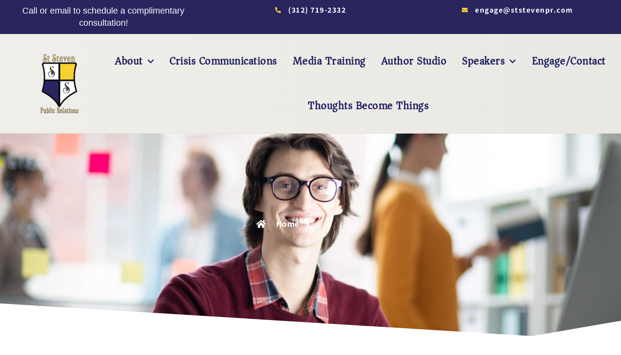

--- FILE ---
content_type: text/html; charset=UTF-8
request_url: https://ststevenpr.com/blog/
body_size: 11347
content:
<!doctype html>
<html lang="en">
<head>
	<meta charset="UTF-8">
	<meta name="viewport" content="width=device-width, initial-scale=1">
	<link rel="profile" href="https://gmpg.org/xfn/11">
	<title>Blog &#8211; St Steven Public Relations</title>
<meta name='robots' content='max-image-preview:large' />
<link rel='dns-prefetch' href='//ajax.googleapis.com' />
<link rel="alternate" type="application/rss+xml" title="St Steven Public Relations &raquo; Feed" href="https://ststevenpr.com/feed/" />
<link rel="alternate" type="application/rss+xml" title="St Steven Public Relations &raquo; Comments Feed" href="https://ststevenpr.com/comments/feed/" />
<style id='wp-img-auto-sizes-contain-inline-css'>
img:is([sizes=auto i],[sizes^="auto," i]){contain-intrinsic-size:3000px 1500px}
/*# sourceURL=wp-img-auto-sizes-contain-inline-css */
</style>
<link rel='stylesheet' id='wpapp-styles-css' href='https://ststevenpr.com/wp-content/plugins/wordpress-easy-paypal-payment-or-donation-accept-plugin/wpapp-styles.css?ver=5.1.4' media='all' />
<link rel='stylesheet' id='font-awesome-5-all-css' href='https://ststevenpr.com/wp-content/plugins/elementor/assets/lib/font-awesome/css/all.min.css?ver=3.34.0' media='all' />
<link rel='stylesheet' id='font-awesome-4-shim-css' href='https://ststevenpr.com/wp-content/plugins/elementor/assets/lib/font-awesome/css/v4-shims.min.css?ver=3.34.0' media='all' />
<style id='wp-emoji-styles-inline-css'>

	img.wp-smiley, img.emoji {
		display: inline !important;
		border: none !important;
		box-shadow: none !important;
		height: 1em !important;
		width: 1em !important;
		margin: 0 0.07em !important;
		vertical-align: -0.1em !important;
		background: none !important;
		padding: 0 !important;
	}
/*# sourceURL=wp-emoji-styles-inline-css */
</style>
<style id='global-styles-inline-css'>
:root{--wp--preset--aspect-ratio--square: 1;--wp--preset--aspect-ratio--4-3: 4/3;--wp--preset--aspect-ratio--3-4: 3/4;--wp--preset--aspect-ratio--3-2: 3/2;--wp--preset--aspect-ratio--2-3: 2/3;--wp--preset--aspect-ratio--16-9: 16/9;--wp--preset--aspect-ratio--9-16: 9/16;--wp--preset--color--black: #000000;--wp--preset--color--cyan-bluish-gray: #abb8c3;--wp--preset--color--white: #ffffff;--wp--preset--color--pale-pink: #f78da7;--wp--preset--color--vivid-red: #cf2e2e;--wp--preset--color--luminous-vivid-orange: #ff6900;--wp--preset--color--luminous-vivid-amber: #fcb900;--wp--preset--color--light-green-cyan: #7bdcb5;--wp--preset--color--vivid-green-cyan: #00d084;--wp--preset--color--pale-cyan-blue: #8ed1fc;--wp--preset--color--vivid-cyan-blue: #0693e3;--wp--preset--color--vivid-purple: #9b51e0;--wp--preset--gradient--vivid-cyan-blue-to-vivid-purple: linear-gradient(135deg,rgb(6,147,227) 0%,rgb(155,81,224) 100%);--wp--preset--gradient--light-green-cyan-to-vivid-green-cyan: linear-gradient(135deg,rgb(122,220,180) 0%,rgb(0,208,130) 100%);--wp--preset--gradient--luminous-vivid-amber-to-luminous-vivid-orange: linear-gradient(135deg,rgb(252,185,0) 0%,rgb(255,105,0) 100%);--wp--preset--gradient--luminous-vivid-orange-to-vivid-red: linear-gradient(135deg,rgb(255,105,0) 0%,rgb(207,46,46) 100%);--wp--preset--gradient--very-light-gray-to-cyan-bluish-gray: linear-gradient(135deg,rgb(238,238,238) 0%,rgb(169,184,195) 100%);--wp--preset--gradient--cool-to-warm-spectrum: linear-gradient(135deg,rgb(74,234,220) 0%,rgb(151,120,209) 20%,rgb(207,42,186) 40%,rgb(238,44,130) 60%,rgb(251,105,98) 80%,rgb(254,248,76) 100%);--wp--preset--gradient--blush-light-purple: linear-gradient(135deg,rgb(255,206,236) 0%,rgb(152,150,240) 100%);--wp--preset--gradient--blush-bordeaux: linear-gradient(135deg,rgb(254,205,165) 0%,rgb(254,45,45) 50%,rgb(107,0,62) 100%);--wp--preset--gradient--luminous-dusk: linear-gradient(135deg,rgb(255,203,112) 0%,rgb(199,81,192) 50%,rgb(65,88,208) 100%);--wp--preset--gradient--pale-ocean: linear-gradient(135deg,rgb(255,245,203) 0%,rgb(182,227,212) 50%,rgb(51,167,181) 100%);--wp--preset--gradient--electric-grass: linear-gradient(135deg,rgb(202,248,128) 0%,rgb(113,206,126) 100%);--wp--preset--gradient--midnight: linear-gradient(135deg,rgb(2,3,129) 0%,rgb(40,116,252) 100%);--wp--preset--font-size--small: 13px;--wp--preset--font-size--medium: 20px;--wp--preset--font-size--large: 36px;--wp--preset--font-size--x-large: 42px;--wp--preset--spacing--20: 0.44rem;--wp--preset--spacing--30: 0.67rem;--wp--preset--spacing--40: 1rem;--wp--preset--spacing--50: 1.5rem;--wp--preset--spacing--60: 2.25rem;--wp--preset--spacing--70: 3.38rem;--wp--preset--spacing--80: 5.06rem;--wp--preset--shadow--natural: 6px 6px 9px rgba(0, 0, 0, 0.2);--wp--preset--shadow--deep: 12px 12px 50px rgba(0, 0, 0, 0.4);--wp--preset--shadow--sharp: 6px 6px 0px rgba(0, 0, 0, 0.2);--wp--preset--shadow--outlined: 6px 6px 0px -3px rgb(255, 255, 255), 6px 6px rgb(0, 0, 0);--wp--preset--shadow--crisp: 6px 6px 0px rgb(0, 0, 0);}:root { --wp--style--global--content-size: 800px;--wp--style--global--wide-size: 1200px; }:where(body) { margin: 0; }.wp-site-blocks > .alignleft { float: left; margin-right: 2em; }.wp-site-blocks > .alignright { float: right; margin-left: 2em; }.wp-site-blocks > .aligncenter { justify-content: center; margin-left: auto; margin-right: auto; }:where(.wp-site-blocks) > * { margin-block-start: 24px; margin-block-end: 0; }:where(.wp-site-blocks) > :first-child { margin-block-start: 0; }:where(.wp-site-blocks) > :last-child { margin-block-end: 0; }:root { --wp--style--block-gap: 24px; }:root :where(.is-layout-flow) > :first-child{margin-block-start: 0;}:root :where(.is-layout-flow) > :last-child{margin-block-end: 0;}:root :where(.is-layout-flow) > *{margin-block-start: 24px;margin-block-end: 0;}:root :where(.is-layout-constrained) > :first-child{margin-block-start: 0;}:root :where(.is-layout-constrained) > :last-child{margin-block-end: 0;}:root :where(.is-layout-constrained) > *{margin-block-start: 24px;margin-block-end: 0;}:root :where(.is-layout-flex){gap: 24px;}:root :where(.is-layout-grid){gap: 24px;}.is-layout-flow > .alignleft{float: left;margin-inline-start: 0;margin-inline-end: 2em;}.is-layout-flow > .alignright{float: right;margin-inline-start: 2em;margin-inline-end: 0;}.is-layout-flow > .aligncenter{margin-left: auto !important;margin-right: auto !important;}.is-layout-constrained > .alignleft{float: left;margin-inline-start: 0;margin-inline-end: 2em;}.is-layout-constrained > .alignright{float: right;margin-inline-start: 2em;margin-inline-end: 0;}.is-layout-constrained > .aligncenter{margin-left: auto !important;margin-right: auto !important;}.is-layout-constrained > :where(:not(.alignleft):not(.alignright):not(.alignfull)){max-width: var(--wp--style--global--content-size);margin-left: auto !important;margin-right: auto !important;}.is-layout-constrained > .alignwide{max-width: var(--wp--style--global--wide-size);}body .is-layout-flex{display: flex;}.is-layout-flex{flex-wrap: wrap;align-items: center;}.is-layout-flex > :is(*, div){margin: 0;}body .is-layout-grid{display: grid;}.is-layout-grid > :is(*, div){margin: 0;}body{padding-top: 0px;padding-right: 0px;padding-bottom: 0px;padding-left: 0px;}a:where(:not(.wp-element-button)){text-decoration: underline;}:root :where(.wp-element-button, .wp-block-button__link){background-color: #32373c;border-width: 0;color: #fff;font-family: inherit;font-size: inherit;font-style: inherit;font-weight: inherit;letter-spacing: inherit;line-height: inherit;padding-top: calc(0.667em + 2px);padding-right: calc(1.333em + 2px);padding-bottom: calc(0.667em + 2px);padding-left: calc(1.333em + 2px);text-decoration: none;text-transform: inherit;}.has-black-color{color: var(--wp--preset--color--black) !important;}.has-cyan-bluish-gray-color{color: var(--wp--preset--color--cyan-bluish-gray) !important;}.has-white-color{color: var(--wp--preset--color--white) !important;}.has-pale-pink-color{color: var(--wp--preset--color--pale-pink) !important;}.has-vivid-red-color{color: var(--wp--preset--color--vivid-red) !important;}.has-luminous-vivid-orange-color{color: var(--wp--preset--color--luminous-vivid-orange) !important;}.has-luminous-vivid-amber-color{color: var(--wp--preset--color--luminous-vivid-amber) !important;}.has-light-green-cyan-color{color: var(--wp--preset--color--light-green-cyan) !important;}.has-vivid-green-cyan-color{color: var(--wp--preset--color--vivid-green-cyan) !important;}.has-pale-cyan-blue-color{color: var(--wp--preset--color--pale-cyan-blue) !important;}.has-vivid-cyan-blue-color{color: var(--wp--preset--color--vivid-cyan-blue) !important;}.has-vivid-purple-color{color: var(--wp--preset--color--vivid-purple) !important;}.has-black-background-color{background-color: var(--wp--preset--color--black) !important;}.has-cyan-bluish-gray-background-color{background-color: var(--wp--preset--color--cyan-bluish-gray) !important;}.has-white-background-color{background-color: var(--wp--preset--color--white) !important;}.has-pale-pink-background-color{background-color: var(--wp--preset--color--pale-pink) !important;}.has-vivid-red-background-color{background-color: var(--wp--preset--color--vivid-red) !important;}.has-luminous-vivid-orange-background-color{background-color: var(--wp--preset--color--luminous-vivid-orange) !important;}.has-luminous-vivid-amber-background-color{background-color: var(--wp--preset--color--luminous-vivid-amber) !important;}.has-light-green-cyan-background-color{background-color: var(--wp--preset--color--light-green-cyan) !important;}.has-vivid-green-cyan-background-color{background-color: var(--wp--preset--color--vivid-green-cyan) !important;}.has-pale-cyan-blue-background-color{background-color: var(--wp--preset--color--pale-cyan-blue) !important;}.has-vivid-cyan-blue-background-color{background-color: var(--wp--preset--color--vivid-cyan-blue) !important;}.has-vivid-purple-background-color{background-color: var(--wp--preset--color--vivid-purple) !important;}.has-black-border-color{border-color: var(--wp--preset--color--black) !important;}.has-cyan-bluish-gray-border-color{border-color: var(--wp--preset--color--cyan-bluish-gray) !important;}.has-white-border-color{border-color: var(--wp--preset--color--white) !important;}.has-pale-pink-border-color{border-color: var(--wp--preset--color--pale-pink) !important;}.has-vivid-red-border-color{border-color: var(--wp--preset--color--vivid-red) !important;}.has-luminous-vivid-orange-border-color{border-color: var(--wp--preset--color--luminous-vivid-orange) !important;}.has-luminous-vivid-amber-border-color{border-color: var(--wp--preset--color--luminous-vivid-amber) !important;}.has-light-green-cyan-border-color{border-color: var(--wp--preset--color--light-green-cyan) !important;}.has-vivid-green-cyan-border-color{border-color: var(--wp--preset--color--vivid-green-cyan) !important;}.has-pale-cyan-blue-border-color{border-color: var(--wp--preset--color--pale-cyan-blue) !important;}.has-vivid-cyan-blue-border-color{border-color: var(--wp--preset--color--vivid-cyan-blue) !important;}.has-vivid-purple-border-color{border-color: var(--wp--preset--color--vivid-purple) !important;}.has-vivid-cyan-blue-to-vivid-purple-gradient-background{background: var(--wp--preset--gradient--vivid-cyan-blue-to-vivid-purple) !important;}.has-light-green-cyan-to-vivid-green-cyan-gradient-background{background: var(--wp--preset--gradient--light-green-cyan-to-vivid-green-cyan) !important;}.has-luminous-vivid-amber-to-luminous-vivid-orange-gradient-background{background: var(--wp--preset--gradient--luminous-vivid-amber-to-luminous-vivid-orange) !important;}.has-luminous-vivid-orange-to-vivid-red-gradient-background{background: var(--wp--preset--gradient--luminous-vivid-orange-to-vivid-red) !important;}.has-very-light-gray-to-cyan-bluish-gray-gradient-background{background: var(--wp--preset--gradient--very-light-gray-to-cyan-bluish-gray) !important;}.has-cool-to-warm-spectrum-gradient-background{background: var(--wp--preset--gradient--cool-to-warm-spectrum) !important;}.has-blush-light-purple-gradient-background{background: var(--wp--preset--gradient--blush-light-purple) !important;}.has-blush-bordeaux-gradient-background{background: var(--wp--preset--gradient--blush-bordeaux) !important;}.has-luminous-dusk-gradient-background{background: var(--wp--preset--gradient--luminous-dusk) !important;}.has-pale-ocean-gradient-background{background: var(--wp--preset--gradient--pale-ocean) !important;}.has-electric-grass-gradient-background{background: var(--wp--preset--gradient--electric-grass) !important;}.has-midnight-gradient-background{background: var(--wp--preset--gradient--midnight) !important;}.has-small-font-size{font-size: var(--wp--preset--font-size--small) !important;}.has-medium-font-size{font-size: var(--wp--preset--font-size--medium) !important;}.has-large-font-size{font-size: var(--wp--preset--font-size--large) !important;}.has-x-large-font-size{font-size: var(--wp--preset--font-size--x-large) !important;}
:root :where(.wp-block-pullquote){font-size: 1.5em;line-height: 1.6;}
/*# sourceURL=global-styles-inline-css */
</style>
<link rel='stylesheet' id='cute-alert-css' href='https://ststevenpr.com/wp-content/plugins/metform/public/assets/lib/cute-alert/style.css?ver=4.1.0' media='all' />
<link rel='stylesheet' id='text-editor-style-css' href='https://ststevenpr.com/wp-content/plugins/metform/public/assets/css/text-editor.css?ver=4.1.0' media='all' />
<link rel='stylesheet' id='hello-elementor-css' href='https://ststevenpr.com/wp-content/themes/hello-elementor/assets/css/reset.css?ver=3.4.5' media='all' />
<link rel='stylesheet' id='hello-elementor-theme-style-css' href='https://ststevenpr.com/wp-content/themes/hello-elementor/assets/css/theme.css?ver=3.4.5' media='all' />
<link rel='stylesheet' id='hello-elementor-header-footer-css' href='https://ststevenpr.com/wp-content/themes/hello-elementor/assets/css/header-footer.css?ver=3.4.5' media='all' />
<link rel='stylesheet' id='elementor-frontend-css' href='https://ststevenpr.com/wp-content/plugins/elementor/assets/css/frontend.min.css?ver=3.34.0' media='all' />
<link rel='stylesheet' id='elementor-post-91-css' href='https://ststevenpr.com/wp-content/uploads/elementor/css/post-91.css?ver=1768497649' media='all' />
<link rel='stylesheet' id='widget-heading-css' href='https://ststevenpr.com/wp-content/plugins/elementor/assets/css/widget-heading.min.css?ver=3.34.0' media='all' />
<link rel='stylesheet' id='widget-icon-list-css' href='https://ststevenpr.com/wp-content/plugins/elementor/assets/css/widget-icon-list.min.css?ver=3.34.0' media='all' />
<link rel='stylesheet' id='widget-image-css' href='https://ststevenpr.com/wp-content/plugins/elementor/assets/css/widget-image.min.css?ver=3.34.0' media='all' />
<link rel='stylesheet' id='e-animation-pulse-css' href='https://ststevenpr.com/wp-content/plugins/elementor/assets/lib/animations/styles/e-animation-pulse.min.css?ver=3.34.0' media='all' />
<link rel='stylesheet' id='widget-nav-menu-css' href='https://ststevenpr.com/wp-content/plugins/elementor-pro/assets/css/widget-nav-menu.min.css?ver=3.34.0' media='all' />
<link rel='stylesheet' id='e-animation-fadeInDown-css' href='https://ststevenpr.com/wp-content/plugins/elementor/assets/lib/animations/styles/fadeInDown.min.css?ver=3.34.0' media='all' />
<link rel='stylesheet' id='e-animation-fadeInUp-css' href='https://ststevenpr.com/wp-content/plugins/elementor/assets/lib/animations/styles/fadeInUp.min.css?ver=3.34.0' media='all' />
<link rel='stylesheet' id='e-shapes-css' href='https://ststevenpr.com/wp-content/plugins/elementor/assets/css/conditionals/shapes.min.css?ver=3.34.0' media='all' />
<link rel='stylesheet' id='widget-posts-css' href='https://ststevenpr.com/wp-content/plugins/elementor-pro/assets/css/widget-posts.min.css?ver=3.34.0' media='all' />
<link rel='stylesheet' id='elementor-icons-css' href='https://ststevenpr.com/wp-content/plugins/elementor/assets/lib/eicons/css/elementor-icons.min.css?ver=5.45.0' media='all' />
<link rel='stylesheet' id='elementor-post-97-css' href='https://ststevenpr.com/wp-content/uploads/elementor/css/post-97.css?ver=1768497650' media='all' />
<link rel='stylesheet' id='elementor-post-101-css' href='https://ststevenpr.com/wp-content/uploads/elementor/css/post-101.css?ver=1768497650' media='all' />
<link rel='stylesheet' id='elementor-post-175-css' href='https://ststevenpr.com/wp-content/uploads/elementor/css/post-175.css?ver=1768510387' media='all' />
<link rel='stylesheet' id='elementor-gf-local-assistant-css' href='https://ststevenpr.com/wp-content/uploads/elementor/google-fonts/css/assistant.css?ver=1755458826' media='all' />
<link rel='stylesheet' id='elementor-gf-local-sourcesanspro-css' href='https://ststevenpr.com/wp-content/uploads/elementor/google-fonts/css/sourcesanspro.css?ver=1755458846' media='all' />
<link rel='stylesheet' id='elementor-gf-local-asar-css' href='https://ststevenpr.com/wp-content/uploads/elementor/google-fonts/css/asar.css?ver=1755458832' media='all' />
<link rel='stylesheet' id='elementor-icons-shared-0-css' href='https://ststevenpr.com/wp-content/plugins/elementor/assets/lib/font-awesome/css/fontawesome.min.css?ver=5.15.3' media='all' />
<link rel='stylesheet' id='elementor-icons-fa-solid-css' href='https://ststevenpr.com/wp-content/plugins/elementor/assets/lib/font-awesome/css/solid.min.css?ver=5.15.3' media='all' />
<script src="https://ststevenpr.com/wp-includes/js/jquery/jquery.min.js?ver=3.7.1" id="jquery-core-js"></script>
<script src="https://ststevenpr.com/wp-includes/js/jquery/jquery-migrate.min.js?ver=3.4.1" id="jquery-migrate-js"></script>
<script src="https://ststevenpr.com/wp-content/plugins/elementor/assets/lib/font-awesome/js/v4-shims.min.js?ver=3.34.0" id="font-awesome-4-shim-js"></script>
<link rel="https://api.w.org/" href="https://ststevenpr.com/wp-json/" /><meta name="generator" content="Elementor 3.34.0; features: additional_custom_breakpoints; settings: css_print_method-external, google_font-enabled, font_display-swap">
			<style>
				.e-con.e-parent:nth-of-type(n+4):not(.e-lazyloaded):not(.e-no-lazyload),
				.e-con.e-parent:nth-of-type(n+4):not(.e-lazyloaded):not(.e-no-lazyload) * {
					background-image: none !important;
				}
				@media screen and (max-height: 1024px) {
					.e-con.e-parent:nth-of-type(n+3):not(.e-lazyloaded):not(.e-no-lazyload),
					.e-con.e-parent:nth-of-type(n+3):not(.e-lazyloaded):not(.e-no-lazyload) * {
						background-image: none !important;
					}
				}
				@media screen and (max-height: 640px) {
					.e-con.e-parent:nth-of-type(n+2):not(.e-lazyloaded):not(.e-no-lazyload),
					.e-con.e-parent:nth-of-type(n+2):not(.e-lazyloaded):not(.e-no-lazyload) * {
						background-image: none !important;
					}
				}
			</style>
			<link rel="icon" href="https://ststevenpr.com/wp-content/uploads/2023/09/St-Steven-New-No-Words-150x150.png" sizes="32x32" />
<link rel="icon" href="https://ststevenpr.com/wp-content/uploads/2023/09/St-Steven-New-No-Words.png" sizes="192x192" />
<link rel="apple-touch-icon" href="https://ststevenpr.com/wp-content/uploads/2023/09/St-Steven-New-No-Words.png" />
<meta name="msapplication-TileImage" content="https://ststevenpr.com/wp-content/uploads/2023/09/St-Steven-New-No-Words.png" />
		<style id="wp-custom-css">
			

/** Start Block Kit CSS: 144-3-3a7d335f39a8579c20cdf02f8d462582 **/

.envato-block__preview{overflow: visible;}

/* Envato Kit 141 Custom Styles - Applied to the element under Advanced */

.elementor-headline-animation-type-drop-in .elementor-headline-dynamic-wrapper{
	text-align: center;
}
.envato-kit-141-top-0 h1,
.envato-kit-141-top-0 h2,
.envato-kit-141-top-0 h3,
.envato-kit-141-top-0 h4,
.envato-kit-141-top-0 h5,
.envato-kit-141-top-0 h6,
.envato-kit-141-top-0 p {
	margin-top: 0;
}

.envato-kit-141-newsletter-inline .elementor-field-textual.elementor-size-md {
	padding-left: 1.5rem;
	padding-right: 1.5rem;
}

.envato-kit-141-bottom-0 p {
	margin-bottom: 0;
}

.envato-kit-141-bottom-8 .elementor-price-list .elementor-price-list-item .elementor-price-list-header {
	margin-bottom: .5rem;
}

.envato-kit-141.elementor-widget-testimonial-carousel.elementor-pagination-type-bullets .swiper-container {
	padding-bottom: 52px;
}

.envato-kit-141-display-inline {
	display: inline-block;
}

.envato-kit-141 .elementor-slick-slider ul.slick-dots {
	bottom: -40px;
}

/** End Block Kit CSS: 144-3-3a7d335f39a8579c20cdf02f8d462582 **/

		</style>
		</head>
<body data-rsssl=1 class="blog wp-custom-logo wp-embed-responsive wp-theme-hello-elementor hello-elementor-default elementor-page-175 elementor-default elementor-template-full-width elementor-kit-91">


<a class="skip-link screen-reader-text" href="#content">Skip to content</a>

		<header data-elementor-type="header" data-elementor-id="97" class="elementor elementor-97 elementor-location-header" data-elementor-post-type="elementor_library">
					<section class="elementor-section elementor-top-section elementor-element elementor-element-63c291b elementor-section-full_width elementor-section-height-default elementor-section-height-default" data-id="63c291b" data-element_type="section" data-settings="{&quot;background_background&quot;:&quot;classic&quot;}">
						<div class="elementor-container elementor-column-gap-default">
					<div class="elementor-column elementor-col-33 elementor-top-column elementor-element elementor-element-4b30a37" data-id="4b30a37" data-element_type="column">
			<div class="elementor-widget-wrap elementor-element-populated">
						<div class="elementor-element elementor-element-41fdf920 elementor-widget__width-initial elementor-widget-tablet__width-initial elementor-widget elementor-widget-heading" data-id="41fdf920" data-element_type="widget" data-widget_type="heading.default">
				<div class="elementor-widget-container">
					<div class="elementor-heading-title elementor-size-default">Call or email to schedule a complimentary consultation!</div>				</div>
				</div>
					</div>
		</div>
				<div class="elementor-column elementor-col-33 elementor-top-column elementor-element elementor-element-f81dd40" data-id="f81dd40" data-element_type="column">
			<div class="elementor-widget-wrap elementor-element-populated">
						<div class="elementor-element elementor-element-3c2b387c elementor-align-center elementor-tablet-align-center elementor-mobile-align-center elementor-widget__width-initial elementor-widget-tablet__width-initial elementor-icon-list--layout-traditional elementor-list-item-link-full_width elementor-widget elementor-widget-icon-list" data-id="3c2b387c" data-element_type="widget" data-widget_type="icon-list.default">
				<div class="elementor-widget-container">
							<ul class="elementor-icon-list-items">
							<li class="elementor-icon-list-item">
											<a href="tel:312-719-2332">

												<span class="elementor-icon-list-icon">
							<i aria-hidden="true" class="fas fa-phone-alt"></i>						</span>
										<span class="elementor-icon-list-text">(312) 719-2332</span>
											</a>
									</li>
						</ul>
						</div>
				</div>
					</div>
		</div>
				<div class="elementor-column elementor-col-33 elementor-top-column elementor-element elementor-element-16af508" data-id="16af508" data-element_type="column">
			<div class="elementor-widget-wrap elementor-element-populated">
						<div class="elementor-element elementor-element-30931b46 elementor-align-center elementor-tablet-align-center elementor-mobile-align-center elementor-icon-list--layout-traditional elementor-list-item-link-full_width elementor-widget elementor-widget-icon-list" data-id="30931b46" data-element_type="widget" data-widget_type="icon-list.default">
				<div class="elementor-widget-container">
							<ul class="elementor-icon-list-items">
							<li class="elementor-icon-list-item">
											<a href="mailto:engage@ststevenpr.com">

												<span class="elementor-icon-list-icon">
							<i aria-hidden="true" class="fas fa-envelope"></i>						</span>
										<span class="elementor-icon-list-text">engage@ststevenpr.com</span>
											</a>
									</li>
						</ul>
						</div>
				</div>
					</div>
		</div>
					</div>
		</section>
				<section class="elementor-section elementor-top-section elementor-element elementor-element-57a938c1 elementor-section-content-middle elementor-section-full_width elementor-section-height-default elementor-section-height-default" data-id="57a938c1" data-element_type="section" data-settings="{&quot;background_background&quot;:&quot;gradient&quot;}">
							<div class="elementor-background-overlay"></div>
							<div class="elementor-container elementor-column-gap-no">
					<div class="elementor-column elementor-col-50 elementor-top-column elementor-element elementor-element-3dec2d75" data-id="3dec2d75" data-element_type="column">
			<div class="elementor-widget-wrap elementor-element-populated">
						<div class="elementor-element elementor-element-bddf1b8 elementor-widget-mobile__width-auto elementor-widget-tablet__width-auto elementor-widget elementor-widget-theme-site-logo elementor-widget-image" data-id="bddf1b8" data-element_type="widget" data-widget_type="theme-site-logo.default">
				<div class="elementor-widget-container">
											<a href="https://ststevenpr.com">
			<img fetchpriority="high" width="1200" height="1200" src="https://ststevenpr.com/wp-content/uploads/2023/09/St-Steven-New-01.png" class="attachment-full size-full wp-image-1069" alt="" srcset="https://ststevenpr.com/wp-content/uploads/2023/09/St-Steven-New-01.png 1200w, https://ststevenpr.com/wp-content/uploads/2023/09/St-Steven-New-01-300x300.png 300w, https://ststevenpr.com/wp-content/uploads/2023/09/St-Steven-New-01-1024x1024.png 1024w, https://ststevenpr.com/wp-content/uploads/2023/09/St-Steven-New-01-150x150.png 150w, https://ststevenpr.com/wp-content/uploads/2023/09/St-Steven-New-01-768x768.png 768w, https://ststevenpr.com/wp-content/uploads/2023/09/elementor/thumbs/St-Steven-New-01-qc2n2f6lumcix9paozpvxyhjvwar9f5fgtky4s3eao.png 80w, https://ststevenpr.com/wp-content/uploads/2023/09/elementor/thumbs/St-Steven-New-01-qc2n2f6m3e3t8vc1krw4d6983d52zrskn6hzd26uaw.png 100w, https://ststevenpr.com/wp-content/uploads/2023/09/elementor/thumbs/St-Steven-New-01-qc2n2f6mecsx5ddh6i3ww6ytcp6znpli44n9wet5b6.png 125w" sizes="(max-width: 1200px) 100vw, 1200px" />				</a>
											</div>
				</div>
					</div>
		</div>
				<div class="elementor-column elementor-col-50 elementor-top-column elementor-element elementor-element-4c998dc0" data-id="4c998dc0" data-element_type="column">
			<div class="elementor-widget-wrap elementor-element-populated">
						<section class="elementor-section elementor-inner-section elementor-element elementor-element-405a36df elementor-section-content-middle elementor-reverse-mobile elementor-section-full_width elementor-section-height-default elementor-section-height-default" data-id="405a36df" data-element_type="section">
						<div class="elementor-container elementor-column-gap-no">
					<div class="elementor-column elementor-col-100 elementor-inner-column elementor-element elementor-element-2559002b" data-id="2559002b" data-element_type="column">
			<div class="elementor-widget-wrap elementor-element-populated">
						<div class="elementor-element elementor-element-3308d6a elementor-nav-menu__align-center elementor-nav-menu__text-align-center elementor-widget__width-initial elementor-widget-mobile__width-initial elementor-nav-menu--dropdown-tablet elementor-nav-menu--toggle elementor-nav-menu--burger elementor-widget elementor-widget-nav-menu" data-id="3308d6a" data-element_type="widget" data-settings="{&quot;submenu_icon&quot;:{&quot;value&quot;:&quot;&lt;i class=\&quot;fas fa-chevron-down\&quot; aria-hidden=\&quot;true\&quot;&gt;&lt;\/i&gt;&quot;,&quot;library&quot;:&quot;fa-solid&quot;},&quot;toggle_icon_hover_animation&quot;:&quot;pulse&quot;,&quot;layout&quot;:&quot;horizontal&quot;,&quot;toggle&quot;:&quot;burger&quot;}" data-widget_type="nav-menu.default">
				<div class="elementor-widget-container">
								<nav aria-label="Menu" class="elementor-nav-menu--main elementor-nav-menu__container elementor-nav-menu--layout-horizontal e--pointer-none">
				<ul id="menu-1-3308d6a" class="elementor-nav-menu"><li class="menu-item menu-item-type-custom menu-item-object-custom menu-item-has-children menu-item-1804"><a href="#" class="elementor-item elementor-item-anchor">About</a>
<ul class="sub-menu elementor-nav-menu--dropdown">
	<li class="menu-item menu-item-type-post_type menu-item-object-page menu-item-299"><a href="https://ststevenpr.com/who-we-are/" class="elementor-sub-item">Who Are We</a></li>
	<li class="menu-item menu-item-type-post_type menu-item-object-page menu-item-298"><a href="https://ststevenpr.com/origins-philosophy/" class="elementor-sub-item">Philosophy</a></li>
	<li class="menu-item menu-item-type-post_type menu-item-object-page menu-item-23"><a href="https://ststevenpr.com/services/" class="elementor-sub-item">Who/How We Serve</a></li>
</ul>
</li>
<li class="menu-item menu-item-type-post_type menu-item-object-page menu-item-1825"><a href="https://ststevenpr.com/crisis/" class="elementor-item">Crisis Communications</a></li>
<li class="menu-item menu-item-type-post_type menu-item-object-page menu-item-1900"><a href="https://ststevenpr.com/media-training/" class="elementor-item">Media Training</a></li>
<li class="menu-item menu-item-type-post_type menu-item-object-page menu-item-1923"><a href="https://ststevenpr.com/author-studio/" class="elementor-item">Author Studio</a></li>
<li class="menu-item menu-item-type-custom menu-item-object-custom menu-item-has-children menu-item-1274"><a href="#" class="elementor-item elementor-item-anchor">Speakers</a>
<ul class="sub-menu elementor-nav-menu--dropdown">
	<li class="menu-item menu-item-type-custom menu-item-object-custom menu-item-1857"><a href="https://tbt6pillars.com/" class="elementor-sub-item">Melanie Santostefano</a></li>
	<li class="menu-item menu-item-type-post_type menu-item-object-page menu-item-1253"><a href="https://ststevenpr.com/scott-tillema/" class="elementor-sub-item">Scott Tillema</a></li>
</ul>
</li>
<li class="menu-item menu-item-type-post_type menu-item-object-page menu-item-24"><a href="https://ststevenpr.com/contact/" class="elementor-item">Engage/Contact</a></li>
<li class="menu-item menu-item-type-post_type menu-item-object-page menu-item-1661"><a href="https://ststevenpr.com/thoughts-become-things/" class="elementor-item">Thoughts Become Things</a></li>
</ul>			</nav>
					<div class="elementor-menu-toggle" role="button" tabindex="0" aria-label="Menu Toggle" aria-expanded="false">
			<i aria-hidden="true" role="presentation" class="elementor-menu-toggle__icon--open elementor-animation-pulse eicon-menu-bar"></i><i aria-hidden="true" role="presentation" class="elementor-menu-toggle__icon--close elementor-animation-pulse eicon-close"></i>		</div>
					<nav class="elementor-nav-menu--dropdown elementor-nav-menu__container" aria-hidden="true">
				<ul id="menu-2-3308d6a" class="elementor-nav-menu"><li class="menu-item menu-item-type-custom menu-item-object-custom menu-item-has-children menu-item-1804"><a href="#" class="elementor-item elementor-item-anchor" tabindex="-1">About</a>
<ul class="sub-menu elementor-nav-menu--dropdown">
	<li class="menu-item menu-item-type-post_type menu-item-object-page menu-item-299"><a href="https://ststevenpr.com/who-we-are/" class="elementor-sub-item" tabindex="-1">Who Are We</a></li>
	<li class="menu-item menu-item-type-post_type menu-item-object-page menu-item-298"><a href="https://ststevenpr.com/origins-philosophy/" class="elementor-sub-item" tabindex="-1">Philosophy</a></li>
	<li class="menu-item menu-item-type-post_type menu-item-object-page menu-item-23"><a href="https://ststevenpr.com/services/" class="elementor-sub-item" tabindex="-1">Who/How We Serve</a></li>
</ul>
</li>
<li class="menu-item menu-item-type-post_type menu-item-object-page menu-item-1825"><a href="https://ststevenpr.com/crisis/" class="elementor-item" tabindex="-1">Crisis Communications</a></li>
<li class="menu-item menu-item-type-post_type menu-item-object-page menu-item-1900"><a href="https://ststevenpr.com/media-training/" class="elementor-item" tabindex="-1">Media Training</a></li>
<li class="menu-item menu-item-type-post_type menu-item-object-page menu-item-1923"><a href="https://ststevenpr.com/author-studio/" class="elementor-item" tabindex="-1">Author Studio</a></li>
<li class="menu-item menu-item-type-custom menu-item-object-custom menu-item-has-children menu-item-1274"><a href="#" class="elementor-item elementor-item-anchor" tabindex="-1">Speakers</a>
<ul class="sub-menu elementor-nav-menu--dropdown">
	<li class="menu-item menu-item-type-custom menu-item-object-custom menu-item-1857"><a href="https://tbt6pillars.com/" class="elementor-sub-item" tabindex="-1">Melanie Santostefano</a></li>
	<li class="menu-item menu-item-type-post_type menu-item-object-page menu-item-1253"><a href="https://ststevenpr.com/scott-tillema/" class="elementor-sub-item" tabindex="-1">Scott Tillema</a></li>
</ul>
</li>
<li class="menu-item menu-item-type-post_type menu-item-object-page menu-item-24"><a href="https://ststevenpr.com/contact/" class="elementor-item" tabindex="-1">Engage/Contact</a></li>
<li class="menu-item menu-item-type-post_type menu-item-object-page menu-item-1661"><a href="https://ststevenpr.com/thoughts-become-things/" class="elementor-item" tabindex="-1">Thoughts Become Things</a></li>
</ul>			</nav>
						</div>
				</div>
					</div>
		</div>
					</div>
		</section>
					</div>
		</div>
					</div>
		</section>
				</header>
				<div data-elementor-type="archive" data-elementor-id="175" class="elementor elementor-175 elementor-location-archive" data-elementor-post-type="elementor_library">
					<section class="elementor-section elementor-top-section elementor-element elementor-element-5b7902dd elementor-section-boxed elementor-section-height-default elementor-section-height-default" data-id="5b7902dd" data-element_type="section" data-settings="{&quot;background_background&quot;:&quot;classic&quot;,&quot;shape_divider_bottom&quot;:&quot;triangle-asymmetrical&quot;,&quot;shape_divider_bottom_negative&quot;:&quot;yes&quot;}">
							<div class="elementor-background-overlay"></div>
						<div class="elementor-shape elementor-shape-bottom" aria-hidden="true" data-negative="true">
			<svg xmlns="http://www.w3.org/2000/svg" viewBox="0 0 1000 100" preserveAspectRatio="none">
	<path class="elementor-shape-fill" d="M737.9,94.7L0,0v100h1000V0L737.9,94.7z"/>
</svg>		</div>
					<div class="elementor-container elementor-column-gap-no">
					<div class="elementor-column elementor-col-50 elementor-top-column elementor-element elementor-element-3f86c23f" data-id="3f86c23f" data-element_type="column">
			<div class="elementor-widget-wrap elementor-element-populated">
							</div>
		</div>
				<div class="elementor-column elementor-col-50 elementor-top-column elementor-element elementor-element-53008936" data-id="53008936" data-element_type="column">
			<div class="elementor-widget-wrap elementor-element-populated">
						<div class="elementor-element elementor-element-67ba4905 elementor-icon-list--layout-inline elementor-align-end elementor-mobile-align-start elementor-list-item-link-full_width elementor-invisible elementor-widget elementor-widget-icon-list" data-id="67ba4905" data-element_type="widget" data-settings="{&quot;_animation&quot;:&quot;fadeInUp&quot;}" data-widget_type="icon-list.default">
				<div class="elementor-widget-container">
							<ul class="elementor-icon-list-items elementor-inline-items">
							<li class="elementor-icon-list-item elementor-inline-item">
											<span class="elementor-icon-list-icon">
							<i aria-hidden="true" class="fas fa-home"></i>						</span>
										<span class="elementor-icon-list-text">Home</span>
									</li>
								<li class="elementor-icon-list-item elementor-inline-item">
											<span class="elementor-icon-list-icon">
							<i aria-hidden="true" class="fas fa-angle-right"></i>						</span>
										<span class="elementor-icon-list-text"></span>
									</li>
						</ul>
						</div>
				</div>
					</div>
		</div>
					</div>
		</section>
				<section class="elementor-section elementor-top-section elementor-element elementor-element-13b075c1 elementor-section-boxed elementor-section-height-default elementor-section-height-default" data-id="13b075c1" data-element_type="section">
						<div class="elementor-container elementor-column-gap-no">
					<div class="elementor-column elementor-col-100 elementor-top-column elementor-element elementor-element-2264eb52" data-id="2264eb52" data-element_type="column">
			<div class="elementor-widget-wrap elementor-element-populated">
						<div class="elementor-element elementor-element-397c96f5 elementor-grid-3 elementor-grid-tablet-2 elementor-grid-mobile-1 elementor-posts--thumbnail-top elementor-widget elementor-widget-archive-posts" data-id="397c96f5" data-element_type="widget" data-settings="{&quot;archive_classic_row_gap&quot;:{&quot;unit&quot;:&quot;px&quot;,&quot;size&quot;:&quot;30&quot;,&quot;sizes&quot;:[]},&quot;archive_classic_columns&quot;:&quot;3&quot;,&quot;archive_classic_columns_tablet&quot;:&quot;2&quot;,&quot;archive_classic_columns_mobile&quot;:&quot;1&quot;,&quot;archive_classic_row_gap_tablet&quot;:{&quot;unit&quot;:&quot;px&quot;,&quot;size&quot;:&quot;&quot;,&quot;sizes&quot;:[]},&quot;archive_classic_row_gap_mobile&quot;:{&quot;unit&quot;:&quot;px&quot;,&quot;size&quot;:&quot;&quot;,&quot;sizes&quot;:[]},&quot;pagination_type&quot;:&quot;numbers&quot;}" data-widget_type="archive-posts.archive_classic">
				<div class="elementor-widget-container">
							<div class="elementor-posts-container elementor-posts elementor-posts--skin-classic elementor-grid" role="list">
				<article class="elementor-post elementor-grid-item post-1754 post type-post status-publish format-standard has-post-thumbnail hentry category-press-release" role="listitem">
				<a class="elementor-post__thumbnail__link" href="https://ststevenpr.com/local-businesswoman-publishes-first-book-thoughts-become-things/" tabindex="-1" >
			<div class="elementor-post__thumbnail"><img width="768" height="576" src="https://ststevenpr.com/wp-content/uploads/2024/08/TBT-Patch-768x576.jpg" class="attachment-medium_large size-medium_large wp-image-1756" alt="" /></div>
		</a>
				<div class="elementor-post__text">
				<h4 class="elementor-post__title">
			<a href="https://ststevenpr.com/local-businesswoman-publishes-first-book-thoughts-become-things/" >
				Local Businesswoman Publishes First Book, “Thoughts Become Things”			</a>
		</h4>
				<div class="elementor-post__meta-data">
					<span class="elementor-post-date">
			August 28, 2024		</span>
				<span class="elementor-post-avatar">
			No Comments		</span>
				</div>
				<div class="elementor-post__excerpt">
			<p>Written by Melanie Santostefano, the book features six pillars that guide her through life. She</p>
		</div>
				</div>
				</article>
				<article class="elementor-post elementor-grid-item post-1589 post type-post status-publish format-standard has-post-thumbnail hentry category-press-release" role="listitem">
				<a class="elementor-post__thumbnail__link" href="https://ststevenpr.com/the-p4-companies-p4-name-steve-vitale-as-next-president/" tabindex="-1" >
			<div class="elementor-post__thumbnail"><img width="514" height="625" src="https://ststevenpr.com/wp-content/uploads/2024/03/Steve-Vitale-President-of-the-P4-Companies.png" class="attachment-medium_large size-medium_large wp-image-1592" alt="Steve Vitale - President of the P4 Companies" /></div>
		</a>
				<div class="elementor-post__text">
				<h4 class="elementor-post__title">
			<a href="https://ststevenpr.com/the-p4-companies-p4-name-steve-vitale-as-next-president/" >
				The P4 Companies (P4) Name Steve Vitale as Next President			</a>
		</h4>
				<div class="elementor-post__meta-data">
					<span class="elementor-post-date">
			March 25, 2024		</span>
				<span class="elementor-post-avatar">
			No Comments		</span>
				</div>
				<div class="elementor-post__excerpt">
			<p>Effective Friday, March 22, Vitale now oversees all operations and divisions at P4, and will</p>
		</div>
				</div>
				</article>
				<article class="elementor-post elementor-grid-item post-1556 post type-post status-publish format-standard has-post-thumbnail hentry category-press-release" role="listitem">
				<a class="elementor-post__thumbnail__link" href="https://ststevenpr.com/the-marketing-collective-hosts-marketing-matters-summit-wednesday-march-27/" tabindex="-1" >
			<div class="elementor-post__thumbnail"><img loading="lazy" width="768" height="384" src="https://ststevenpr.com/wp-content/uploads/2023/01/The-Marketing-Collective-Eventbrite-2024-768x384.jpg" class="attachment-medium_large size-medium_large wp-image-1570" alt="" /></div>
		</a>
				<div class="elementor-post__text">
				<h4 class="elementor-post__title">
			<a href="https://ststevenpr.com/the-marketing-collective-hosts-marketing-matters-summit-wednesday-march-27/" >
				The Marketing Collective Hosts “Marketing Matters” Summit Wednesday March 27			</a>
		</h4>
				<div class="elementor-post__meta-data">
					<span class="elementor-post-date">
			March 3, 2024		</span>
				<span class="elementor-post-avatar">
			No Comments		</span>
				</div>
				<div class="elementor-post__excerpt">
			<p>The Marketing Collective Hosts “Marketing Matters” Summit Wednesday March 27 The half-day educational event will</p>
		</div>
				</div>
				</article>
				<article class="elementor-post elementor-grid-item post-1413 post type-post status-publish format-standard has-post-thumbnail hentry" role="listitem">
				<a class="elementor-post__thumbnail__link" href="https://ststevenpr.com/the-ripple-effect/" tabindex="-1" >
			<div class="elementor-post__thumbnail"><img loading="lazy" width="768" height="495" src="https://ststevenpr.com/wp-content/uploads/2023/12/Caden-Vittorini-Vitt-Factor-Founder-768x495.jpeg" class="attachment-medium_large size-medium_large wp-image-1419" alt="" /></div>
		</a>
				<div class="elementor-post__text">
				<h4 class="elementor-post__title">
			<a href="https://ststevenpr.com/the-ripple-effect/" >
				The Ripple Effect			</a>
		</h4>
				<div class="elementor-post__meta-data">
					<span class="elementor-post-date">
			November 13, 2023		</span>
				<span class="elementor-post-avatar">
			No Comments		</span>
				</div>
				<div class="elementor-post__excerpt">
			<p>“The Ripple Effect” Aims to Transform Lives Through Motivation, Inspiration Hosted by Vitt Factor Founder,</p>
		</div>
				</div>
				</article>
				</div>
		
						</div>
				</div>
					</div>
		</div>
					</div>
		</section>
				</div>
				<footer data-elementor-type="footer" data-elementor-id="101" class="elementor elementor-101 elementor-location-footer" data-elementor-post-type="elementor_library">
					<section class="elementor-section elementor-top-section elementor-element elementor-element-5635ba6e elementor-section-full_width elementor-section-stretched elementor-section-height-default elementor-section-height-default" data-id="5635ba6e" data-element_type="section" data-settings="{&quot;background_background&quot;:&quot;classic&quot;,&quot;stretch_section&quot;:&quot;section-stretched&quot;}">
						<div class="elementor-container elementor-column-gap-no">
					<div class="elementor-column elementor-col-100 elementor-top-column elementor-element elementor-element-5079987e" data-id="5079987e" data-element_type="column">
			<div class="elementor-widget-wrap elementor-element-populated">
						<section class="elementor-section elementor-inner-section elementor-element elementor-element-2a9be0e elementor-section-boxed elementor-section-height-default elementor-section-height-default" data-id="2a9be0e" data-element_type="section">
						<div class="elementor-container elementor-column-gap-default">
					<div class="elementor-column elementor-col-33 elementor-inner-column elementor-element elementor-element-a9cabc0" data-id="a9cabc0" data-element_type="column">
			<div class="elementor-widget-wrap elementor-element-populated">
						<div class="elementor-element elementor-element-1b33a07 elementor-widget__width-initial elementor-widget elementor-widget-theme-site-logo elementor-widget-image" data-id="1b33a07" data-element_type="widget" data-widget_type="theme-site-logo.default">
				<div class="elementor-widget-container">
											<a href="https://ststevenpr.com">
			<img src="https://ststevenpr.com/wp-content/uploads/elementor/thumbs/St-Steven-New-01-qc2n2f6mecsx5ddh6i3ww6ytcp6znpli44n9wet5b6.png" title="St Steven New-01" alt="St Steven New-01" loading="lazy" />				</a>
											</div>
				</div>
					</div>
		</div>
				<div class="elementor-column elementor-col-33 elementor-inner-column elementor-element elementor-element-ef7c247" data-id="ef7c247" data-element_type="column">
			<div class="elementor-widget-wrap elementor-element-populated">
						<div class="elementor-element elementor-element-ed984ff elementor-widget elementor-widget-text-editor" data-id="ed984ff" data-element_type="widget" data-widget_type="text-editor.default">
				<div class="elementor-widget-container">
									<p>St. Steven Public Relations specializes in the representation of individuals and organizations through thoughtful and strategic consulting that get our clients in front of the right crowd.</p><p> </p>								</div>
				</div>
					</div>
		</div>
				<div class="elementor-column elementor-col-33 elementor-inner-column elementor-element elementor-element-3218f41" data-id="3218f41" data-element_type="column">
			<div class="elementor-widget-wrap elementor-element-populated">
						<div class="elementor-element elementor-element-1b7b0fc elementor-widget elementor-widget-text-editor" data-id="1b7b0fc" data-element_type="widget" data-widget_type="text-editor.default">
				<div class="elementor-widget-container">
									<p>We vet our clients to ensure we are aligned, and that their goal to reach the public is about service to others; that the messages they wish to convey will educate, enlighten, motivate and inspire.</p>								</div>
				</div>
					</div>
		</div>
					</div>
		</section>
				<section class="elementor-section elementor-inner-section elementor-element elementor-element-3598a4a6 elementor-section-boxed elementor-section-height-default elementor-section-height-default" data-id="3598a4a6" data-element_type="section">
						<div class="elementor-container elementor-column-gap-no">
					<div class="elementor-column elementor-col-100 elementor-inner-column elementor-element elementor-element-c5aa3a1" data-id="c5aa3a1" data-element_type="column">
			<div class="elementor-widget-wrap elementor-element-populated">
						<div class="elementor-element elementor-element-d8af3f3 elementor-widget elementor-widget-heading" data-id="d8af3f3" data-element_type="widget" data-widget_type="heading.default">
				<div class="elementor-widget-container">
					<h5 class="elementor-heading-title elementor-size-default">We are all strong only for a while, to help one another.
That's an integral - and unbending part - of our core philosophy and who we are as a firm.</h5>				</div>
				</div>
				<div class="elementor-element elementor-element-6707523 elementor-widget elementor-widget-heading" data-id="6707523" data-element_type="widget" data-widget_type="heading.default">
				<div class="elementor-widget-container">
					<h4 class="elementor-heading-title elementor-size-default">Contact Us</h4>				</div>
				</div>
					</div>
		</div>
					</div>
		</section>
				<div class="elementor-element elementor-element-7d6aad08 elementor-icon-list--layout-inline elementor-align-center elementor-list-item-link-full_width elementor-widget elementor-widget-icon-list" data-id="7d6aad08" data-element_type="widget" data-widget_type="icon-list.default">
				<div class="elementor-widget-container">
							<ul class="elementor-icon-list-items elementor-inline-items">
							<li class="elementor-icon-list-item elementor-inline-item">
											<span class="elementor-icon-list-icon">
							<i aria-hidden="true" class="fas fa-map-marker-alt"></i>						</span>
										<span class="elementor-icon-list-text">Palatine, Illinois</span>
									</li>
								<li class="elementor-icon-list-item elementor-inline-item">
											<span class="elementor-icon-list-icon">
							<i aria-hidden="true" class="fas fa-map-marker-alt"></i>						</span>
										<span class="elementor-icon-list-text">Springfield, Illinois By appointment</span>
									</li>
								<li class="elementor-icon-list-item elementor-inline-item">
											<a href="mailto:engage@ststevenpr.com" target="_blank">

												<span class="elementor-icon-list-icon">
							<i aria-hidden="true" class="fas fa-envelope"></i>						</span>
										<span class="elementor-icon-list-text">engage@ststevenpr.com</span>
											</a>
									</li>
								<li class="elementor-icon-list-item elementor-inline-item">
											<a href="tel:312.719.2332">

												<span class="elementor-icon-list-icon">
							<i aria-hidden="true" class="fas fa-phone-alt"></i>						</span>
										<span class="elementor-icon-list-text">(312) 719-2332</span>
											</a>
									</li>
						</ul>
						</div>
				</div>
				<div class="elementor-element elementor-element-ca12c7d elementor-icon-list--layout-inline elementor-align-center elementor-list-item-link-full_width elementor-widget elementor-widget-icon-list" data-id="ca12c7d" data-element_type="widget" data-widget_type="icon-list.default">
				<div class="elementor-widget-container">
							<ul class="elementor-icon-list-items elementor-inline-items">
							<li class="elementor-icon-list-item elementor-inline-item">
										<span class="elementor-icon-list-text">© 2025 St. Steven Public Relations, LLC all rights reserved.</span>
									</li>
						</ul>
						</div>
				</div>
					</div>
		</div>
					</div>
		</section>
				</footer>
		
<script type="speculationrules">
{"prefetch":[{"source":"document","where":{"and":[{"href_matches":"/*"},{"not":{"href_matches":["/wp-*.php","/wp-admin/*","/wp-content/uploads/*","/wp-content/*","/wp-content/plugins/*","/wp-content/themes/hello-elementor/*","/*\\?(.+)"]}},{"not":{"selector_matches":"a[rel~=\"nofollow\"]"}},{"not":{"selector_matches":".no-prefetch, .no-prefetch a"}}]},"eagerness":"conservative"}]}
</script>
			<script>
				const lazyloadRunObserver = () => {
					const lazyloadBackgrounds = document.querySelectorAll( `.e-con.e-parent:not(.e-lazyloaded)` );
					const lazyloadBackgroundObserver = new IntersectionObserver( ( entries ) => {
						entries.forEach( ( entry ) => {
							if ( entry.isIntersecting ) {
								let lazyloadBackground = entry.target;
								if( lazyloadBackground ) {
									lazyloadBackground.classList.add( 'e-lazyloaded' );
								}
								lazyloadBackgroundObserver.unobserve( entry.target );
							}
						});
					}, { rootMargin: '200px 0px 200px 0px' } );
					lazyloadBackgrounds.forEach( ( lazyloadBackground ) => {
						lazyloadBackgroundObserver.observe( lazyloadBackground );
					} );
				};
				const events = [
					'DOMContentLoaded',
					'elementor/lazyload/observe',
				];
				events.forEach( ( event ) => {
					document.addEventListener( event, lazyloadRunObserver );
				} );
			</script>
			<script src="https://ajax.googleapis.com/ajax/libs/webfont/1.6.26/webfont.js?ver=1.2.75.4" id="mo-google-webfont-js"></script>
<script id="mailoptin-js-extra">
var mailoptin_globals = {"public_js":"https://ststevenpr.com/wp-content/plugins/mailoptin/src/core/src/assets/js/src","public_sound":"https://ststevenpr.com/wp-content/plugins/mailoptin/src/core/src/assets/sound/","mailoptin_ajaxurl":"/blog/?mailoptin-ajax=%%endpoint%%","is_customize_preview":"false","disable_impression_tracking":"false","sidebar":"0","js_required_title":"Title is required.","is_new_returning_visitors_cookies":"false"};
//# sourceURL=mailoptin-js-extra
</script>
<script src="https://ststevenpr.com/wp-content/plugins/mailoptin/src/core/src/assets/js/mailoptin.min.js?ver=1.2.75.4" id="mailoptin-js"></script>
<script src="https://ststevenpr.com/wp-content/plugins/metform/public/assets/lib/cute-alert/cute-alert.js?ver=4.1.0" id="cute-alert-js"></script>
<script src="https://ststevenpr.com/wp-content/themes/hello-elementor/assets/js/hello-frontend.js?ver=3.4.5" id="hello-theme-frontend-js"></script>
<script src="https://ststevenpr.com/wp-content/plugins/elementor/assets/js/webpack.runtime.min.js?ver=3.34.0" id="elementor-webpack-runtime-js"></script>
<script src="https://ststevenpr.com/wp-content/plugins/elementor/assets/js/frontend-modules.min.js?ver=3.34.0" id="elementor-frontend-modules-js"></script>
<script src="https://ststevenpr.com/wp-includes/js/jquery/ui/core.min.js?ver=1.13.3" id="jquery-ui-core-js"></script>
<script id="elementor-frontend-js-before">
var elementorFrontendConfig = {"environmentMode":{"edit":false,"wpPreview":false,"isScriptDebug":false},"i18n":{"shareOnFacebook":"Share on Facebook","shareOnTwitter":"Share on Twitter","pinIt":"Pin it","download":"Download","downloadImage":"Download image","fullscreen":"Fullscreen","zoom":"Zoom","share":"Share","playVideo":"Play Video","previous":"Previous","next":"Next","close":"Close","a11yCarouselPrevSlideMessage":"Previous slide","a11yCarouselNextSlideMessage":"Next slide","a11yCarouselFirstSlideMessage":"This is the first slide","a11yCarouselLastSlideMessage":"This is the last slide","a11yCarouselPaginationBulletMessage":"Go to slide"},"is_rtl":false,"breakpoints":{"xs":0,"sm":480,"md":768,"lg":1025,"xl":1440,"xxl":1600},"responsive":{"breakpoints":{"mobile":{"label":"Mobile Portrait","value":767,"default_value":767,"direction":"max","is_enabled":true},"mobile_extra":{"label":"Mobile Landscape","value":880,"default_value":880,"direction":"max","is_enabled":false},"tablet":{"label":"Tablet Portrait","value":1024,"default_value":1024,"direction":"max","is_enabled":true},"tablet_extra":{"label":"Tablet Landscape","value":1200,"default_value":1200,"direction":"max","is_enabled":false},"laptop":{"label":"Laptop","value":1366,"default_value":1366,"direction":"max","is_enabled":false},"widescreen":{"label":"Widescreen","value":2400,"default_value":2400,"direction":"min","is_enabled":false}},"hasCustomBreakpoints":false},"version":"3.34.0","is_static":false,"experimentalFeatures":{"additional_custom_breakpoints":true,"theme_builder_v2":true,"hello-theme-header-footer":true,"landing-pages":true,"home_screen":true,"global_classes_should_enforce_capabilities":true,"e_variables":true,"cloud-library":true,"e_opt_in_v4_page":true,"e_interactions":true,"import-export-customization":true,"e_pro_variables":true},"urls":{"assets":"https:\/\/ststevenpr.com\/wp-content\/plugins\/elementor\/assets\/","ajaxurl":"https:\/\/ststevenpr.com\/wp-admin\/admin-ajax.php","uploadUrl":"https:\/\/ststevenpr.com\/wp-content\/uploads"},"nonces":{"floatingButtonsClickTracking":"a7a81106b8"},"swiperClass":"swiper","settings":{"editorPreferences":[]},"kit":{"body_background_background":"classic","active_breakpoints":["viewport_mobile","viewport_tablet"],"global_image_lightbox":"yes","lightbox_enable_counter":"yes","lightbox_enable_fullscreen":"yes","lightbox_enable_zoom":"yes","lightbox_enable_share":"yes","lightbox_title_src":"title","lightbox_description_src":"description","hello_header_logo_type":"logo","hello_header_menu_layout":"horizontal","hello_footer_logo_type":"logo"},"post":{"id":0,"title":"Blog &#8211; St Steven Public Relations","excerpt":""}};
//# sourceURL=elementor-frontend-js-before
</script>
<script src="https://ststevenpr.com/wp-content/plugins/elementor/assets/js/frontend.min.js?ver=3.34.0" id="elementor-frontend-js"></script>
<script src="https://ststevenpr.com/wp-content/plugins/elementor-pro/assets/lib/smartmenus/jquery.smartmenus.min.js?ver=1.2.1" id="smartmenus-js"></script>
<script src="https://ststevenpr.com/wp-includes/js/imagesloaded.min.js?ver=5.0.0" id="imagesloaded-js"></script>
<script src="https://ststevenpr.com/wp-content/plugins/elementor-pro/assets/js/webpack-pro.runtime.min.js?ver=3.34.0" id="elementor-pro-webpack-runtime-js"></script>
<script src="https://ststevenpr.com/wp-includes/js/dist/hooks.min.js?ver=dd5603f07f9220ed27f1" id="wp-hooks-js"></script>
<script src="https://ststevenpr.com/wp-includes/js/dist/i18n.min.js?ver=c26c3dc7bed366793375" id="wp-i18n-js"></script>
<script id="wp-i18n-js-after">
wp.i18n.setLocaleData( { 'text direction\u0004ltr': [ 'ltr' ] } );
//# sourceURL=wp-i18n-js-after
</script>
<script id="elementor-pro-frontend-js-before">
var ElementorProFrontendConfig = {"ajaxurl":"https:\/\/ststevenpr.com\/wp-admin\/admin-ajax.php","nonce":"67da81ad43","urls":{"assets":"https:\/\/ststevenpr.com\/wp-content\/plugins\/elementor-pro\/assets\/","rest":"https:\/\/ststevenpr.com\/wp-json\/"},"settings":{"lazy_load_background_images":true},"popup":{"hasPopUps":true},"shareButtonsNetworks":{"facebook":{"title":"Facebook","has_counter":true},"twitter":{"title":"Twitter"},"linkedin":{"title":"LinkedIn","has_counter":true},"pinterest":{"title":"Pinterest","has_counter":true},"reddit":{"title":"Reddit","has_counter":true},"vk":{"title":"VK","has_counter":true},"odnoklassniki":{"title":"OK","has_counter":true},"tumblr":{"title":"Tumblr"},"digg":{"title":"Digg"},"skype":{"title":"Skype"},"stumbleupon":{"title":"StumbleUpon","has_counter":true},"mix":{"title":"Mix"},"telegram":{"title":"Telegram"},"pocket":{"title":"Pocket","has_counter":true},"xing":{"title":"XING","has_counter":true},"whatsapp":{"title":"WhatsApp"},"email":{"title":"Email"},"print":{"title":"Print"},"x-twitter":{"title":"X"},"threads":{"title":"Threads"}},"facebook_sdk":{"lang":"en","app_id":""},"lottie":{"defaultAnimationUrl":"https:\/\/ststevenpr.com\/wp-content\/plugins\/elementor-pro\/modules\/lottie\/assets\/animations\/default.json"}};
//# sourceURL=elementor-pro-frontend-js-before
</script>
<script src="https://ststevenpr.com/wp-content/plugins/elementor-pro/assets/js/frontend.min.js?ver=3.34.0" id="elementor-pro-frontend-js"></script>
<script src="https://ststevenpr.com/wp-content/plugins/elementor-pro/assets/js/elements-handlers.min.js?ver=3.34.0" id="pro-elements-handlers-js"></script>
<script id="wp-emoji-settings" type="application/json">
{"baseUrl":"https://s.w.org/images/core/emoji/17.0.2/72x72/","ext":".png","svgUrl":"https://s.w.org/images/core/emoji/17.0.2/svg/","svgExt":".svg","source":{"concatemoji":"https://ststevenpr.com/wp-includes/js/wp-emoji-release.min.js?ver=c79f2b6f0f83286c56503cdb97dd83c0"}}
</script>
<script type="module">
/*! This file is auto-generated */
const a=JSON.parse(document.getElementById("wp-emoji-settings").textContent),o=(window._wpemojiSettings=a,"wpEmojiSettingsSupports"),s=["flag","emoji"];function i(e){try{var t={supportTests:e,timestamp:(new Date).valueOf()};sessionStorage.setItem(o,JSON.stringify(t))}catch(e){}}function c(e,t,n){e.clearRect(0,0,e.canvas.width,e.canvas.height),e.fillText(t,0,0);t=new Uint32Array(e.getImageData(0,0,e.canvas.width,e.canvas.height).data);e.clearRect(0,0,e.canvas.width,e.canvas.height),e.fillText(n,0,0);const a=new Uint32Array(e.getImageData(0,0,e.canvas.width,e.canvas.height).data);return t.every((e,t)=>e===a[t])}function p(e,t){e.clearRect(0,0,e.canvas.width,e.canvas.height),e.fillText(t,0,0);var n=e.getImageData(16,16,1,1);for(let e=0;e<n.data.length;e++)if(0!==n.data[e])return!1;return!0}function u(e,t,n,a){switch(t){case"flag":return n(e,"\ud83c\udff3\ufe0f\u200d\u26a7\ufe0f","\ud83c\udff3\ufe0f\u200b\u26a7\ufe0f")?!1:!n(e,"\ud83c\udde8\ud83c\uddf6","\ud83c\udde8\u200b\ud83c\uddf6")&&!n(e,"\ud83c\udff4\udb40\udc67\udb40\udc62\udb40\udc65\udb40\udc6e\udb40\udc67\udb40\udc7f","\ud83c\udff4\u200b\udb40\udc67\u200b\udb40\udc62\u200b\udb40\udc65\u200b\udb40\udc6e\u200b\udb40\udc67\u200b\udb40\udc7f");case"emoji":return!a(e,"\ud83e\u1fac8")}return!1}function f(e,t,n,a){let r;const o=(r="undefined"!=typeof WorkerGlobalScope&&self instanceof WorkerGlobalScope?new OffscreenCanvas(300,150):document.createElement("canvas")).getContext("2d",{willReadFrequently:!0}),s=(o.textBaseline="top",o.font="600 32px Arial",{});return e.forEach(e=>{s[e]=t(o,e,n,a)}),s}function r(e){var t=document.createElement("script");t.src=e,t.defer=!0,document.head.appendChild(t)}a.supports={everything:!0,everythingExceptFlag:!0},new Promise(t=>{let n=function(){try{var e=JSON.parse(sessionStorage.getItem(o));if("object"==typeof e&&"number"==typeof e.timestamp&&(new Date).valueOf()<e.timestamp+604800&&"object"==typeof e.supportTests)return e.supportTests}catch(e){}return null}();if(!n){if("undefined"!=typeof Worker&&"undefined"!=typeof OffscreenCanvas&&"undefined"!=typeof URL&&URL.createObjectURL&&"undefined"!=typeof Blob)try{var e="postMessage("+f.toString()+"("+[JSON.stringify(s),u.toString(),c.toString(),p.toString()].join(",")+"));",a=new Blob([e],{type:"text/javascript"});const r=new Worker(URL.createObjectURL(a),{name:"wpTestEmojiSupports"});return void(r.onmessage=e=>{i(n=e.data),r.terminate(),t(n)})}catch(e){}i(n=f(s,u,c,p))}t(n)}).then(e=>{for(const n in e)a.supports[n]=e[n],a.supports.everything=a.supports.everything&&a.supports[n],"flag"!==n&&(a.supports.everythingExceptFlag=a.supports.everythingExceptFlag&&a.supports[n]);var t;a.supports.everythingExceptFlag=a.supports.everythingExceptFlag&&!a.supports.flag,a.supports.everything||((t=a.source||{}).concatemoji?r(t.concatemoji):t.wpemoji&&t.twemoji&&(r(t.twemoji),r(t.wpemoji)))});
//# sourceURL=https://ststevenpr.com/wp-includes/js/wp-emoji-loader.min.js
</script>

</body>
</html>


--- FILE ---
content_type: text/css
request_url: https://ststevenpr.com/wp-content/uploads/elementor/css/post-91.css?ver=1768497649
body_size: 1574
content:
.elementor-kit-91{--e-global-color-primary:#FFCF04;--e-global-color-secondary:#FFD233;--e-global-color-text:#222222;--e-global-color-accent:#FFFFFF;--e-global-color-29321f9:#28255F;--e-global-color-037b622:#FFCB444D;--e-global-color-d0db81f:#FFCB4426;--e-global-color-fc1e565:#1E82CA;--e-global-color-c2edc3d:#22222200;--e-global-color-0b1d1e6:#22222280;--e-global-color-6e2f5f4:#FFF8E6;--e-global-color-c92e035:#AEBC08;--e-global-color-9768706:#B0B0B0;--e-global-color-193f128:#EEEEEE;--e-global-color-8254c61:#F8F8F8;--e-global-color-6a4d4c5:#E8E0CA;--e-global-color-5b1390e:#EF383826;--e-global-color-c629cc6:#1E82CA26;--e-global-color-01481a4:#AEBC0826;--e-global-typography-primary-font-family:"Tahoma";--e-global-typography-primary-font-weight:600;--e-global-typography-secondary-font-family:"Tahoma";--e-global-typography-secondary-font-weight:400;--e-global-typography-text-font-family:"Tahoma";--e-global-typography-text-font-size:18px;--e-global-typography-text-font-weight:400;--e-global-typography-text-font-style:normal;--e-global-typography-text-line-height:1.4em;--e-global-typography-accent-font-family:"Assistant";--e-global-typography-accent-font-size:18px;--e-global-typography-accent-font-weight:700;--e-global-typography-accent-text-transform:uppercase;--e-global-typography-accent-font-style:normal;--e-global-typography-accent-line-height:1.333em;--e-global-typography-bcdac93-font-family:"Source Sans Pro";--e-global-typography-bcdac93-font-size:14px;--e-global-typography-bcdac93-font-weight:400;--e-global-typography-bcdac93-line-height:1.714em;--e-global-typography-afad4b5-font-family:"Source Sans Pro";--e-global-typography-afad4b5-font-size:24px;--e-global-typography-afad4b5-line-height:1.583em;--e-global-typography-1e600ac-font-family:"Source Sans Pro";--e-global-typography-1e600ac-font-size:24px;--e-global-typography-1e600ac-font-weight:400;--e-global-typography-1e600ac-line-height:1.333em;--e-global-typography-c93b388-font-family:"Assistant";--e-global-typography-c93b388-font-size:16px;--e-global-typography-c93b388-font-weight:600;--e-global-typography-c93b388-text-transform:uppercase;--e-global-typography-c93b388-line-height:1.313em;--e-global-typography-c93b388-letter-spacing:1px;--e-global-typography-cc1a293-font-family:"Assistant";--e-global-typography-cc1a293-font-size:18px;--e-global-typography-cc1a293-font-weight:700;--e-global-typography-cc1a293-font-style:normal;--e-global-typography-cc1a293-line-height:1.333em;--e-global-typography-cc1a293-letter-spacing:0.5px;--e-global-typography-afcb9bd-font-family:"Luxia";--e-global-typography-afcb9bd-font-size:72px;--e-global-typography-afcb9bd-font-weight:500;--e-global-typography-afcb9bd-font-style:normal;--e-global-typography-afcb9bd-line-height:1.045em;--e-global-typography-afcb9bd-letter-spacing:0px;--e-global-typography-ce56df7-font-family:"Luxia";--e-global-typography-ce56df7-font-size:55px;--e-global-typography-ce56df7-font-weight:500;--e-global-typography-ce56df7-font-style:normal;--e-global-typography-ce56df7-line-height:1.091em;--e-global-typography-3ab2f3b-font-family:"Luxia";--e-global-typography-3ab2f3b-font-size:36px;--e-global-typography-3ab2f3b-font-weight:500;--e-global-typography-3ab2f3b-font-style:normal;--e-global-typography-3ab2f3b-line-height:1.33em;--e-global-typography-75d8c1b-font-family:"Assistant";--e-global-typography-75d8c1b-font-size:24px;--e-global-typography-75d8c1b-font-weight:700;--e-global-typography-75d8c1b-font-style:normal;--e-global-typography-75d8c1b-line-height:1.33em;--e-global-typography-ed88670-font-family:"Assistant";--e-global-typography-ed88670-font-size:18px;--e-global-typography-ed88670-font-weight:700;--e-global-typography-ed88670-font-style:normal;--e-global-typography-ed88670-line-height:1.33em;--e-global-typography-4bc1fb9-font-family:"Assistant";--e-global-typography-4bc1fb9-font-size:16px;--e-global-typography-4bc1fb9-font-weight:700;--e-global-typography-4bc1fb9-text-transform:uppercase;--e-global-typography-4bc1fb9-font-style:normal;--e-global-typography-4bc1fb9-line-height:1.313em;--e-global-typography-4bc1fb9-letter-spacing:1.5px;background-color:#FFFFFF;font-family:var( --e-global-typography-text-font-family ), Sans-serif;font-size:var( --e-global-typography-text-font-size );font-weight:var( --e-global-typography-text-font-weight );font-style:var( --e-global-typography-text-font-style );line-height:var( --e-global-typography-text-line-height );word-spacing:var( --e-global-typography-text-word-spacing );}.elementor-kit-91 button,.elementor-kit-91 input[type="button"],.elementor-kit-91 input[type="submit"],.elementor-kit-91 .elementor-button{background-color:var( --e-global-color-secondary );font-family:var( --e-global-typography-accent-font-family ), Sans-serif;font-size:var( --e-global-typography-accent-font-size );font-weight:var( --e-global-typography-accent-font-weight );text-transform:var( --e-global-typography-accent-text-transform );font-style:var( --e-global-typography-accent-font-style );line-height:var( --e-global-typography-accent-line-height );word-spacing:var( --e-global-typography-accent-word-spacing );color:var( --e-global-color-text );border-style:solid;border-width:0px 0px 0px 0px;border-radius:4px 4px 4px 4px;padding:16px 24px 16px 24px;}.elementor-kit-91 e-page-transition{background-color:#FFBC7D;}.elementor-kit-91 p{margin-block-end:32px;}.elementor-kit-91 a{color:#FFFFFF;}.elementor-kit-91 h1{color:#222222;font-family:var( --e-global-typography-afcb9bd-font-family ), Sans-serif;font-size:var( --e-global-typography-afcb9bd-font-size );font-weight:var( --e-global-typography-afcb9bd-font-weight );font-style:var( --e-global-typography-afcb9bd-font-style );line-height:var( --e-global-typography-afcb9bd-line-height );letter-spacing:var( --e-global-typography-afcb9bd-letter-spacing );word-spacing:var( --e-global-typography-afcb9bd-word-spacing );}.elementor-kit-91 h2{color:#222222;font-family:var( --e-global-typography-ce56df7-font-family ), Sans-serif;font-size:var( --e-global-typography-ce56df7-font-size );font-weight:var( --e-global-typography-ce56df7-font-weight );font-style:var( --e-global-typography-ce56df7-font-style );line-height:var( --e-global-typography-ce56df7-line-height );word-spacing:var( --e-global-typography-ce56df7-word-spacing );}.elementor-kit-91 h3{color:#222222;font-family:var( --e-global-typography-3ab2f3b-font-family ), Sans-serif;font-size:var( --e-global-typography-3ab2f3b-font-size );font-weight:var( --e-global-typography-3ab2f3b-font-weight );font-style:var( --e-global-typography-3ab2f3b-font-style );line-height:var( --e-global-typography-3ab2f3b-line-height );word-spacing:var( --e-global-typography-3ab2f3b-word-spacing );}.elementor-kit-91 h4{color:#222222;font-family:var( --e-global-typography-75d8c1b-font-family ), Sans-serif;font-size:var( --e-global-typography-75d8c1b-font-size );font-weight:var( --e-global-typography-75d8c1b-font-weight );font-style:var( --e-global-typography-75d8c1b-font-style );line-height:var( --e-global-typography-75d8c1b-line-height );word-spacing:var( --e-global-typography-75d8c1b-word-spacing );}.elementor-kit-91 h5{color:#222222;font-family:var( --e-global-typography-ed88670-font-family ), Sans-serif;font-size:var( --e-global-typography-ed88670-font-size );font-weight:var( --e-global-typography-ed88670-font-weight );font-style:var( --e-global-typography-ed88670-font-style );line-height:var( --e-global-typography-ed88670-line-height );word-spacing:var( --e-global-typography-ed88670-word-spacing );}.elementor-kit-91 h6{color:#222222;font-family:var( --e-global-typography-4bc1fb9-font-family ), Sans-serif;font-size:var( --e-global-typography-4bc1fb9-font-size );font-weight:var( --e-global-typography-4bc1fb9-font-weight );text-transform:var( --e-global-typography-4bc1fb9-text-transform );font-style:var( --e-global-typography-4bc1fb9-font-style );line-height:var( --e-global-typography-4bc1fb9-line-height );letter-spacing:var( --e-global-typography-4bc1fb9-letter-spacing );word-spacing:var( --e-global-typography-4bc1fb9-word-spacing );}.elementor-kit-91 label{color:var( --e-global-color-text );font-family:var( --e-global-typography-text-font-family ), Sans-serif;font-size:var( --e-global-typography-text-font-size );font-weight:var( --e-global-typography-text-font-weight );font-style:var( --e-global-typography-text-font-style );line-height:var( --e-global-typography-text-line-height );word-spacing:var( --e-global-typography-text-word-spacing );}.elementor-kit-91 input:not([type="button"]):not([type="submit"]),.elementor-kit-91 textarea,.elementor-kit-91 .elementor-field-textual{font-family:var( --e-global-typography-text-font-family ), Sans-serif;font-size:var( --e-global-typography-text-font-size );font-weight:var( --e-global-typography-text-font-weight );font-style:var( --e-global-typography-text-font-style );line-height:var( --e-global-typography-text-line-height );word-spacing:var( --e-global-typography-text-word-spacing );color:var( --e-global-color-9768706 );background-color:var( --e-global-color-accent );border-radius:4px 4px 4px 4px;padding:12px 16px 12px 16px;}.elementor-kit-91 input:focus:not([type="button"]):not([type="submit"]),.elementor-kit-91 textarea:focus,.elementor-kit-91 .elementor-field-textual:focus{color:var( --e-global-color-text );background-color:var( --e-global-color-accent );}.elementor-section.elementor-section-boxed > .elementor-container{max-width:1050px;}.e-con{--container-max-width:1050px;}.elementor-widget:not(:last-child){margin-block-end:32px;}.elementor-element{--widgets-spacing:32px 32px;--widgets-spacing-row:32px;--widgets-spacing-column:32px;}{}h1.entry-title{display:var(--page-title-display);}.site-header .site-branding{flex-direction:column;align-items:stretch;}.site-header{padding-inline-end:0px;padding-inline-start:0px;}.site-footer .site-branding{flex-direction:column;align-items:stretch;}@media(max-width:1024px){.elementor-kit-91{--e-global-typography-afcb9bd-font-size:52px;--e-global-typography-afcb9bd-letter-spacing:-2.5px;--e-global-typography-ce56df7-font-size:40px;--e-global-typography-3ab2f3b-font-size:28px;--e-global-typography-75d8c1b-font-size:19px;--e-global-typography-ed88670-font-size:18px;font-size:var( --e-global-typography-text-font-size );line-height:var( --e-global-typography-text-line-height );word-spacing:var( --e-global-typography-text-word-spacing );}.elementor-kit-91 h1{font-size:var( --e-global-typography-afcb9bd-font-size );line-height:var( --e-global-typography-afcb9bd-line-height );letter-spacing:var( --e-global-typography-afcb9bd-letter-spacing );word-spacing:var( --e-global-typography-afcb9bd-word-spacing );}.elementor-kit-91 h2{font-size:var( --e-global-typography-ce56df7-font-size );line-height:var( --e-global-typography-ce56df7-line-height );word-spacing:var( --e-global-typography-ce56df7-word-spacing );}.elementor-kit-91 h3{font-size:var( --e-global-typography-3ab2f3b-font-size );line-height:var( --e-global-typography-3ab2f3b-line-height );word-spacing:var( --e-global-typography-3ab2f3b-word-spacing );}.elementor-kit-91 h4{font-size:var( --e-global-typography-75d8c1b-font-size );line-height:var( --e-global-typography-75d8c1b-line-height );word-spacing:var( --e-global-typography-75d8c1b-word-spacing );}.elementor-kit-91 h5{font-size:var( --e-global-typography-ed88670-font-size );line-height:var( --e-global-typography-ed88670-line-height );word-spacing:var( --e-global-typography-ed88670-word-spacing );}.elementor-kit-91 h6{font-size:var( --e-global-typography-4bc1fb9-font-size );line-height:var( --e-global-typography-4bc1fb9-line-height );letter-spacing:var( --e-global-typography-4bc1fb9-letter-spacing );word-spacing:var( --e-global-typography-4bc1fb9-word-spacing );}.elementor-kit-91 button,.elementor-kit-91 input[type="button"],.elementor-kit-91 input[type="submit"],.elementor-kit-91 .elementor-button{font-size:var( --e-global-typography-accent-font-size );line-height:var( --e-global-typography-accent-line-height );word-spacing:var( --e-global-typography-accent-word-spacing );}.elementor-kit-91 label{font-size:var( --e-global-typography-text-font-size );line-height:var( --e-global-typography-text-line-height );word-spacing:var( --e-global-typography-text-word-spacing );}.elementor-kit-91 input:not([type="button"]):not([type="submit"]),.elementor-kit-91 textarea,.elementor-kit-91 .elementor-field-textual{font-size:var( --e-global-typography-text-font-size );line-height:var( --e-global-typography-text-line-height );word-spacing:var( --e-global-typography-text-word-spacing );}.elementor-section.elementor-section-boxed > .elementor-container{max-width:1024px;}.e-con{--container-max-width:1024px;}}@media(max-width:767px){.elementor-kit-91{--e-global-typography-accent-font-size:14px;--e-global-typography-1e600ac-font-size:20px;--e-global-typography-cc1a293-font-size:16px;--e-global-typography-afcb9bd-font-size:34px;--e-global-typography-afcb9bd-letter-spacing:-1px;--e-global-typography-ce56df7-font-size:30px;--e-global-typography-3ab2f3b-font-size:24px;--e-global-typography-75d8c1b-font-size:18px;--e-global-typography-ed88670-font-size:16px;font-size:var( --e-global-typography-text-font-size );line-height:var( --e-global-typography-text-line-height );word-spacing:var( --e-global-typography-text-word-spacing );}.elementor-kit-91 h1{font-size:var( --e-global-typography-afcb9bd-font-size );line-height:var( --e-global-typography-afcb9bd-line-height );letter-spacing:var( --e-global-typography-afcb9bd-letter-spacing );word-spacing:var( --e-global-typography-afcb9bd-word-spacing );}.elementor-kit-91 h2{font-size:var( --e-global-typography-ce56df7-font-size );line-height:var( --e-global-typography-ce56df7-line-height );word-spacing:var( --e-global-typography-ce56df7-word-spacing );}.elementor-kit-91 h3{font-size:var( --e-global-typography-3ab2f3b-font-size );line-height:var( --e-global-typography-3ab2f3b-line-height );word-spacing:var( --e-global-typography-3ab2f3b-word-spacing );}.elementor-kit-91 h4{font-size:var( --e-global-typography-75d8c1b-font-size );line-height:var( --e-global-typography-75d8c1b-line-height );word-spacing:var( --e-global-typography-75d8c1b-word-spacing );}.elementor-kit-91 h5{font-size:var( --e-global-typography-ed88670-font-size );line-height:var( --e-global-typography-ed88670-line-height );word-spacing:var( --e-global-typography-ed88670-word-spacing );}.elementor-kit-91 h6{font-size:var( --e-global-typography-4bc1fb9-font-size );line-height:var( --e-global-typography-4bc1fb9-line-height );letter-spacing:var( --e-global-typography-4bc1fb9-letter-spacing );word-spacing:var( --e-global-typography-4bc1fb9-word-spacing );}.elementor-kit-91 button,.elementor-kit-91 input[type="button"],.elementor-kit-91 input[type="submit"],.elementor-kit-91 .elementor-button{font-size:var( --e-global-typography-accent-font-size );line-height:var( --e-global-typography-accent-line-height );word-spacing:var( --e-global-typography-accent-word-spacing );padding:8px 12px 8px 12px;}.elementor-kit-91 label{font-size:var( --e-global-typography-text-font-size );line-height:var( --e-global-typography-text-line-height );word-spacing:var( --e-global-typography-text-word-spacing );}.elementor-kit-91 input:not([type="button"]):not([type="submit"]),.elementor-kit-91 textarea,.elementor-kit-91 .elementor-field-textual{font-size:var( --e-global-typography-text-font-size );line-height:var( --e-global-typography-text-line-height );word-spacing:var( --e-global-typography-text-word-spacing );padding:6px 12px 6px 12px;}.elementor-section.elementor-section-boxed > .elementor-container{max-width:767px;}.e-con{--container-max-width:767px;}}/* Start Custom Fonts CSS */@font-face {
	font-family: 'Luxia';
	font-style: normal;
	font-weight: normal;
	font-display: auto;
	src: url('https://ststevenpr.com/wp-content/uploads/2023/09/LuxiaDisplay.woff') format('woff');
}
/* End Custom Fonts CSS */

--- FILE ---
content_type: text/css
request_url: https://ststevenpr.com/wp-content/uploads/elementor/css/post-97.css?ver=1768497650
body_size: 1762
content:
.elementor-97 .elementor-element.elementor-element-63c291b:not(.elementor-motion-effects-element-type-background), .elementor-97 .elementor-element.elementor-element-63c291b > .elementor-motion-effects-container > .elementor-motion-effects-layer{background-color:var( --e-global-color-29321f9 );}.elementor-97 .elementor-element.elementor-element-63c291b{transition:background 0.3s, border 0.3s, border-radius 0.3s, box-shadow 0.3s;}.elementor-97 .elementor-element.elementor-element-63c291b > .elementor-background-overlay{transition:background 0.3s, border-radius 0.3s, opacity 0.3s;}.elementor-97 .elementor-element.elementor-element-41fdf920{width:var( --container-widget-width, 157.717% );max-width:157.717%;--container-widget-width:157.717%;--container-widget-flex-grow:0;text-align:center;}.elementor-97 .elementor-element.elementor-element-41fdf920 .elementor-heading-title{font-family:var( --e-global-typography-text-font-family ), Sans-serif;font-size:var( --e-global-typography-text-font-size );font-weight:var( --e-global-typography-text-font-weight );font-style:var( --e-global-typography-text-font-style );line-height:var( --e-global-typography-text-line-height );word-spacing:var( --e-global-typography-text-word-spacing );color:var( --e-global-color-accent );}.elementor-97 .elementor-element.elementor-element-f81dd40.elementor-column > .elementor-widget-wrap{justify-content:center;}.elementor-97 .elementor-element.elementor-element-3c2b387c{width:var( --container-widget-width, 150.332% );max-width:150.332%;--container-widget-width:150.332%;--container-widget-flex-grow:0;--e-icon-list-icon-size:12px;--icon-vertical-offset:0px;}.elementor-97 .elementor-element.elementor-element-3c2b387c .elementor-icon-list-icon i{color:var( --e-global-color-secondary );transition:color 0.3s;}.elementor-97 .elementor-element.elementor-element-3c2b387c .elementor-icon-list-icon svg{fill:var( --e-global-color-secondary );transition:fill 0.3s;}.elementor-97 .elementor-element.elementor-element-3c2b387c .elementor-icon-list-item:hover .elementor-icon-list-icon i{color:var( --e-global-color-secondary );}.elementor-97 .elementor-element.elementor-element-3c2b387c .elementor-icon-list-item:hover .elementor-icon-list-icon svg{fill:var( --e-global-color-secondary );}.elementor-97 .elementor-element.elementor-element-3c2b387c .elementor-icon-list-icon{padding-inline-end:8px;}.elementor-97 .elementor-element.elementor-element-3c2b387c .elementor-icon-list-item > .elementor-icon-list-text, .elementor-97 .elementor-element.elementor-element-3c2b387c .elementor-icon-list-item > a{font-family:var( --e-global-typography-4bc1fb9-font-family ), Sans-serif;font-size:var( --e-global-typography-4bc1fb9-font-size );font-weight:var( --e-global-typography-4bc1fb9-font-weight );text-transform:var( --e-global-typography-4bc1fb9-text-transform );font-style:var( --e-global-typography-4bc1fb9-font-style );line-height:var( --e-global-typography-4bc1fb9-line-height );letter-spacing:var( --e-global-typography-4bc1fb9-letter-spacing );word-spacing:var( --e-global-typography-4bc1fb9-word-spacing );}.elementor-97 .elementor-element.elementor-element-3c2b387c .elementor-icon-list-text{color:#FFFFFF;transition:color 0.3s;}.elementor-97 .elementor-element.elementor-element-3c2b387c .elementor-icon-list-item:hover .elementor-icon-list-text{color:var( --e-global-color-secondary );}.elementor-97 .elementor-element.elementor-element-30931b46 .elementor-icon-list-icon i{color:var( --e-global-color-secondary );transition:color 0.3s;}.elementor-97 .elementor-element.elementor-element-30931b46 .elementor-icon-list-icon svg{fill:var( --e-global-color-secondary );transition:fill 0.3s;}.elementor-97 .elementor-element.elementor-element-30931b46 .elementor-icon-list-item:hover .elementor-icon-list-icon i{color:var( --e-global-color-secondary );}.elementor-97 .elementor-element.elementor-element-30931b46 .elementor-icon-list-item:hover .elementor-icon-list-icon svg{fill:var( --e-global-color-secondary );}.elementor-97 .elementor-element.elementor-element-30931b46{--e-icon-list-icon-size:12px;--icon-vertical-offset:0px;}.elementor-97 .elementor-element.elementor-element-30931b46 .elementor-icon-list-icon{padding-inline-end:8px;}.elementor-97 .elementor-element.elementor-element-30931b46 .elementor-icon-list-item > .elementor-icon-list-text, .elementor-97 .elementor-element.elementor-element-30931b46 .elementor-icon-list-item > a{font-family:"Assistant", Sans-serif;font-size:16px;font-weight:700;text-transform:lowercase;font-style:normal;line-height:1.313em;letter-spacing:1.5px;}.elementor-97 .elementor-element.elementor-element-30931b46 .elementor-icon-list-text{color:#F9F9F9;transition:color 0.3s;}.elementor-97 .elementor-element.elementor-element-30931b46 .elementor-icon-list-item:hover .elementor-icon-list-text{color:var( --e-global-color-secondary );}.elementor-97 .elementor-element.elementor-element-57a938c1 > .elementor-container > .elementor-column > .elementor-widget-wrap{align-content:center;align-items:center;}.elementor-97 .elementor-element.elementor-element-57a938c1:not(.elementor-motion-effects-element-type-background), .elementor-97 .elementor-element.elementor-element-57a938c1 > .elementor-motion-effects-container > .elementor-motion-effects-layer{background-color:transparent;background-image:linear-gradient(90deg, #EFEEE8 0%, #E9E8E4 100%);}.elementor-97 .elementor-element.elementor-element-57a938c1 > .elementor-background-overlay{opacity:1;transition:background 0.3s, border-radius 0.3s, opacity 0.3s;}.elementor-97 .elementor-element.elementor-element-57a938c1{border-style:solid;border-width:0px 0px 1px 0px;border-color:var( --e-global-color-6a4d4c5 );transition:background 0.3s, border 0.3s, border-radius 0.3s, box-shadow 0.3s;padding:10px 10px 10px 10px;}.elementor-97 .elementor-element.elementor-element-bddf1b8{text-align:center;}.elementor-97 .elementor-element.elementor-element-bddf1b8 img{max-width:60%;}.elementor-97 .elementor-element.elementor-element-405a36df > .elementor-container > .elementor-column > .elementor-widget-wrap{align-content:center;align-items:center;}.elementor-97 .elementor-element.elementor-element-405a36df .elementor-heading-title{color:#FFFFFF;}.elementor-97 .elementor-element.elementor-element-405a36df{color:#FFFFFF;z-index:18;}.elementor-97 .elementor-element.elementor-element-405a36df a{color:#FFFFFF;}.elementor-97 .elementor-element.elementor-element-3308d6a{width:var( --container-widget-width, 100% );max-width:100%;--container-widget-width:100%;--container-widget-flex-grow:0;align-self:center;--e-nav-menu-horizontal-menu-item-margin:calc( 32px / 2 );}.elementor-97 .elementor-element.elementor-element-3308d6a .elementor-menu-toggle{margin:0 auto;background-color:#242463;}.elementor-97 .elementor-element.elementor-element-3308d6a .elementor-nav-menu .elementor-item{font-family:"Asar", Sans-serif;font-size:1.2em;font-weight:700;font-style:normal;line-height:1.333em;letter-spacing:0.5px;}.elementor-97 .elementor-element.elementor-element-3308d6a .elementor-nav-menu--main .elementor-item{color:#242463;fill:#242463;padding-left:0px;padding-right:0px;padding-top:32px;padding-bottom:32px;}.elementor-97 .elementor-element.elementor-element-3308d6a .elementor-nav-menu--main .elementor-item:hover,
					.elementor-97 .elementor-element.elementor-element-3308d6a .elementor-nav-menu--main .elementor-item.elementor-item-active,
					.elementor-97 .elementor-element.elementor-element-3308d6a .elementor-nav-menu--main .elementor-item.highlighted,
					.elementor-97 .elementor-element.elementor-element-3308d6a .elementor-nav-menu--main .elementor-item:focus{color:var( --e-global-color-primary );fill:var( --e-global-color-primary );}.elementor-97 .elementor-element.elementor-element-3308d6a .elementor-nav-menu--main .elementor-item.elementor-item-active{color:#FFFFFF;}.elementor-97 .elementor-element.elementor-element-3308d6a .elementor-nav-menu--main:not(.elementor-nav-menu--layout-horizontal) .elementor-nav-menu > li:not(:last-child){margin-bottom:32px;}.elementor-97 .elementor-element.elementor-element-3308d6a .elementor-nav-menu--dropdown a, .elementor-97 .elementor-element.elementor-element-3308d6a .elementor-menu-toggle{color:#C7AC19;fill:#C7AC19;}.elementor-97 .elementor-element.elementor-element-3308d6a .elementor-nav-menu--dropdown{background-color:#242463;border-radius:0px 0px 5px 5px;}.elementor-97 .elementor-element.elementor-element-3308d6a .elementor-nav-menu--dropdown a:hover,
					.elementor-97 .elementor-element.elementor-element-3308d6a .elementor-nav-menu--dropdown a:focus,
					.elementor-97 .elementor-element.elementor-element-3308d6a .elementor-nav-menu--dropdown a.elementor-item-active,
					.elementor-97 .elementor-element.elementor-element-3308d6a .elementor-nav-menu--dropdown a.highlighted,
					.elementor-97 .elementor-element.elementor-element-3308d6a .elementor-menu-toggle:hover,
					.elementor-97 .elementor-element.elementor-element-3308d6a .elementor-menu-toggle:focus{color:var( --e-global-color-accent );}.elementor-97 .elementor-element.elementor-element-3308d6a .elementor-nav-menu--dropdown a:hover,
					.elementor-97 .elementor-element.elementor-element-3308d6a .elementor-nav-menu--dropdown a:focus,
					.elementor-97 .elementor-element.elementor-element-3308d6a .elementor-nav-menu--dropdown a.elementor-item-active,
					.elementor-97 .elementor-element.elementor-element-3308d6a .elementor-nav-menu--dropdown a.highlighted{background-color:var( --e-global-color-primary );}.elementor-97 .elementor-element.elementor-element-3308d6a .elementor-nav-menu--dropdown a.elementor-item-active{color:var( --e-global-color-accent );background-color:var( --e-global-color-primary );}.elementor-97 .elementor-element.elementor-element-3308d6a .elementor-nav-menu--dropdown .elementor-item, .elementor-97 .elementor-element.elementor-element-3308d6a .elementor-nav-menu--dropdown  .elementor-sub-item{font-family:var( --e-global-typography-cc1a293-font-family ), Sans-serif;font-size:var( --e-global-typography-cc1a293-font-size );font-weight:var( --e-global-typography-cc1a293-font-weight );font-style:var( --e-global-typography-cc1a293-font-style );letter-spacing:var( --e-global-typography-cc1a293-letter-spacing );word-spacing:var( --e-global-typography-cc1a293-word-spacing );}.elementor-97 .elementor-element.elementor-element-3308d6a .elementor-nav-menu--dropdown li:first-child a{border-top-left-radius:0px;border-top-right-radius:0px;}.elementor-97 .elementor-element.elementor-element-3308d6a .elementor-nav-menu--dropdown li:last-child a{border-bottom-right-radius:5px;border-bottom-left-radius:5px;}.elementor-97 .elementor-element.elementor-element-3308d6a .elementor-nav-menu--main .elementor-nav-menu--dropdown, .elementor-97 .elementor-element.elementor-element-3308d6a .elementor-nav-menu__container.elementor-nav-menu--dropdown{box-shadow:0px 10px 30px 0px rgba(150.92812500000002, 132.76682103615315, 6.890197010869559, 0.15);}.elementor-97 .elementor-element.elementor-element-3308d6a .elementor-nav-menu--dropdown li:not(:last-child){border-style:solid;border-color:var( --e-global-color-193f128 );border-bottom-width:1px;}.elementor-97 .elementor-element.elementor-element-3308d6a .elementor-nav-menu--main > .elementor-nav-menu > li > .elementor-nav-menu--dropdown, .elementor-97 .elementor-element.elementor-element-3308d6a .elementor-nav-menu__container.elementor-nav-menu--dropdown{margin-top:0px !important;}.elementor-97 .elementor-element.elementor-element-3308d6a div.elementor-menu-toggle{color:#f9ca35;}.elementor-97 .elementor-element.elementor-element-3308d6a div.elementor-menu-toggle svg{fill:#f9ca35;}.elementor-97 .elementor-element.elementor-element-3308d6a div.elementor-menu-toggle:hover, .elementor-97 .elementor-element.elementor-element-3308d6a div.elementor-menu-toggle:focus{color:#f9ca35;}.elementor-97 .elementor-element.elementor-element-3308d6a div.elementor-menu-toggle:hover svg, .elementor-97 .elementor-element.elementor-element-3308d6a div.elementor-menu-toggle:focus svg{fill:#f9ca35;}.elementor-97 .elementor-element.elementor-element-3308d6a .elementor-menu-toggle:hover, .elementor-97 .elementor-element.elementor-element-3308d6a .elementor-menu-toggle:focus{background-color:#0F0C79;}.elementor-theme-builder-content-area{height:400px;}.elementor-location-header:before, .elementor-location-footer:before{content:"";display:table;clear:both;}@media(max-width:1024px){.elementor-97 .elementor-element.elementor-element-41fdf920{width:var( --container-widget-width, 340.672px );max-width:340.672px;--container-widget-width:340.672px;--container-widget-flex-grow:0;}.elementor-97 .elementor-element.elementor-element-41fdf920 .elementor-heading-title{font-size:var( --e-global-typography-text-font-size );line-height:var( --e-global-typography-text-line-height );word-spacing:var( --e-global-typography-text-word-spacing );}.elementor-97 .elementor-element.elementor-element-3c2b387c{width:var( --container-widget-width, 191.562px );max-width:191.562px;--container-widget-width:191.562px;--container-widget-flex-grow:0;}.elementor-97 .elementor-element.elementor-element-3c2b387c .elementor-icon-list-item > .elementor-icon-list-text, .elementor-97 .elementor-element.elementor-element-3c2b387c .elementor-icon-list-item > a{font-size:var( --e-global-typography-4bc1fb9-font-size );line-height:var( --e-global-typography-4bc1fb9-line-height );letter-spacing:var( --e-global-typography-4bc1fb9-letter-spacing );word-spacing:var( --e-global-typography-4bc1fb9-word-spacing );}.elementor-97 .elementor-element.elementor-element-57a938c1{padding:16px 32px 16px 32px;}.elementor-97 .elementor-element.elementor-element-bddf1b8{width:auto;max-width:auto;}.elementor-97 .elementor-element.elementor-element-bddf1b8 > .elementor-widget-container{padding:0px 0px 0px 16px;}.elementor-97 .elementor-element.elementor-element-4c998dc0{z-index:22;}.elementor-97 .elementor-element.elementor-element-3308d6a{z-index:800;--nav-menu-icon-size:15px;}.elementor-97 .elementor-element.elementor-element-3308d6a .elementor-nav-menu--dropdown .elementor-item, .elementor-97 .elementor-element.elementor-element-3308d6a .elementor-nav-menu--dropdown  .elementor-sub-item{font-size:var( --e-global-typography-cc1a293-font-size );letter-spacing:var( --e-global-typography-cc1a293-letter-spacing );word-spacing:var( --e-global-typography-cc1a293-word-spacing );}.elementor-97 .elementor-element.elementor-element-3308d6a .elementor-nav-menu--main > .elementor-nav-menu > li > .elementor-nav-menu--dropdown, .elementor-97 .elementor-element.elementor-element-3308d6a .elementor-nav-menu__container.elementor-nav-menu--dropdown{margin-top:16px !important;}}@media(max-width:767px){.elementor-97 .elementor-element.elementor-element-41fdf920 .elementor-heading-title{font-size:var( --e-global-typography-text-font-size );line-height:var( --e-global-typography-text-line-height );word-spacing:var( --e-global-typography-text-word-spacing );}.elementor-97 .elementor-element.elementor-element-3c2b387c .elementor-icon-list-item > .elementor-icon-list-text, .elementor-97 .elementor-element.elementor-element-3c2b387c .elementor-icon-list-item > a{font-size:var( --e-global-typography-4bc1fb9-font-size );line-height:var( --e-global-typography-4bc1fb9-line-height );letter-spacing:var( --e-global-typography-4bc1fb9-letter-spacing );word-spacing:var( --e-global-typography-4bc1fb9-word-spacing );}.elementor-97 .elementor-element.elementor-element-57a938c1{padding:16px 16px 16px 16px;}.elementor-97 .elementor-element.elementor-element-3dec2d75{width:25%;}.elementor-bc-flex-widget .elementor-97 .elementor-element.elementor-element-3dec2d75.elementor-column .elementor-widget-wrap{align-items:center;}.elementor-97 .elementor-element.elementor-element-3dec2d75.elementor-column.elementor-element[data-element_type="column"] > .elementor-widget-wrap.elementor-element-populated{align-content:center;align-items:center;}.elementor-97 .elementor-element.elementor-element-3dec2d75.elementor-column > .elementor-widget-wrap{justify-content:center;}.elementor-97 .elementor-element.elementor-element-bddf1b8{width:auto;max-width:auto;text-align:center;}.elementor-97 .elementor-element.elementor-element-bddf1b8 > .elementor-widget-container{padding:0px 0px 0px 8px;}.elementor-97 .elementor-element.elementor-element-bddf1b8 img{max-width:37vw;}.elementor-97 .elementor-element.elementor-element-4c998dc0{width:70%;z-index:42;}.elementor-bc-flex-widget .elementor-97 .elementor-element.elementor-element-4c998dc0.elementor-column .elementor-widget-wrap{align-items:center;}.elementor-97 .elementor-element.elementor-element-4c998dc0.elementor-column.elementor-element[data-element_type="column"] > .elementor-widget-wrap.elementor-element-populated{align-content:center;align-items:center;}.elementor-97 .elementor-element.elementor-element-4c998dc0.elementor-column > .elementor-widget-wrap{justify-content:center;}.elementor-97 .elementor-element.elementor-element-405a36df{z-index:12;}.elementor-97 .elementor-element.elementor-element-3308d6a{width:initial;max-width:initial;z-index:81;--e-nav-menu-horizontal-menu-item-margin:calc( 54px / 2 );--nav-menu-icon-size:21px;}.elementor-97 .elementor-element.elementor-element-3308d6a .elementor-nav-menu .elementor-item{font-size:16px;}.elementor-97 .elementor-element.elementor-element-3308d6a .elementor-nav-menu--main .elementor-item{padding-top:29px;padding-bottom:29px;}.elementor-97 .elementor-element.elementor-element-3308d6a .elementor-nav-menu--main:not(.elementor-nav-menu--layout-horizontal) .elementor-nav-menu > li:not(:last-child){margin-bottom:54px;}.elementor-97 .elementor-element.elementor-element-3308d6a .elementor-nav-menu--dropdown .elementor-item, .elementor-97 .elementor-element.elementor-element-3308d6a .elementor-nav-menu--dropdown  .elementor-sub-item{font-size:var( --e-global-typography-cc1a293-font-size );letter-spacing:var( --e-global-typography-cc1a293-letter-spacing );word-spacing:var( --e-global-typography-cc1a293-word-spacing );}}@media(min-width:768px){.elementor-97 .elementor-element.elementor-element-3dec2d75{width:17.572%;}.elementor-97 .elementor-element.elementor-element-4c998dc0{width:82.428%;}}@media(max-width:1024px) and (min-width:768px){.elementor-97 .elementor-element.elementor-element-3dec2d75{width:40%;}.elementor-97 .elementor-element.elementor-element-4c998dc0{width:60%;}.elementor-97 .elementor-element.elementor-element-2559002b{width:100%;}}

--- FILE ---
content_type: text/css
request_url: https://ststevenpr.com/wp-content/uploads/elementor/css/post-101.css?ver=1768497650
body_size: 902
content:
.elementor-101 .elementor-element.elementor-element-5635ba6e:not(.elementor-motion-effects-element-type-background), .elementor-101 .elementor-element.elementor-element-5635ba6e > .elementor-motion-effects-container > .elementor-motion-effects-layer{background-color:var( --e-global-color-29321f9 );}.elementor-101 .elementor-element.elementor-element-5635ba6e{border-style:groove;border-width:4px 0px 4px 0px;transition:background 0.3s, border 0.3s, border-radius 0.3s, box-shadow 0.3s;margin-top:0px;margin-bottom:0px;padding:0px 0px 10px 0px;}.elementor-101 .elementor-element.elementor-element-5635ba6e > .elementor-background-overlay{transition:background 0.3s, border-radius 0.3s, opacity 0.3s;}.elementor-bc-flex-widget .elementor-101 .elementor-element.elementor-element-a9cabc0.elementor-column .elementor-widget-wrap{align-items:center;}.elementor-101 .elementor-element.elementor-element-a9cabc0.elementor-column.elementor-element[data-element_type="column"] > .elementor-widget-wrap.elementor-element-populated{align-content:center;align-items:center;}.elementor-101 .elementor-element.elementor-element-1b33a07{width:var( --container-widget-width, 156.974% );max-width:156.974%;--container-widget-width:156.974%;--container-widget-flex-grow:0;text-align:start;}.elementor-bc-flex-widget .elementor-101 .elementor-element.elementor-element-ef7c247.elementor-column .elementor-widget-wrap{align-items:center;}.elementor-101 .elementor-element.elementor-element-ef7c247.elementor-column.elementor-element[data-element_type="column"] > .elementor-widget-wrap.elementor-element-populated{align-content:center;align-items:center;}.elementor-101 .elementor-element.elementor-element-ed984ff{text-align:center;color:var( --e-global-color-accent );}.elementor-101 .elementor-element.elementor-element-ed984ff p{margin-block-end:0px;}.elementor-bc-flex-widget .elementor-101 .elementor-element.elementor-element-3218f41.elementor-column .elementor-widget-wrap{align-items:center;}.elementor-101 .elementor-element.elementor-element-3218f41.elementor-column.elementor-element[data-element_type="column"] > .elementor-widget-wrap.elementor-element-populated{align-content:center;align-items:center;}.elementor-101 .elementor-element.elementor-element-1b7b0fc{color:var( --e-global-color-accent );}.elementor-101 .elementor-element.elementor-element-3598a4a6{margin-top:0px;margin-bottom:0px;}.elementor-101 .elementor-element.elementor-element-c5aa3a1 > .elementor-widget-wrap > .elementor-widget:not(.elementor-widget__width-auto):not(.elementor-widget__width-initial):not(:last-child):not(.elementor-absolute){margin-block-end:: 0px;}.elementor-101 .elementor-element.elementor-element-d8af3f3 > .elementor-widget-container{margin:0px 0px 0px 0px;padding:5px 0px 5px 0px;}.elementor-101 .elementor-element.elementor-element-d8af3f3{text-align:center;}.elementor-101 .elementor-element.elementor-element-d8af3f3 .elementor-heading-title{color:var( --e-global-color-primary );}.elementor-101 .elementor-element.elementor-element-6707523 > .elementor-widget-container{margin:0px 0px 0px 0px;padding:5px 0px 5px 0px;}.elementor-101 .elementor-element.elementor-element-6707523{text-align:center;}.elementor-101 .elementor-element.elementor-element-6707523 .elementor-heading-title{color:var( --e-global-color-primary );}.elementor-101 .elementor-element.elementor-element-7d6aad08 .elementor-icon-list-items:not(.elementor-inline-items) .elementor-icon-list-item:not(:last-child){padding-block-end:calc(20px/2);}.elementor-101 .elementor-element.elementor-element-7d6aad08 .elementor-icon-list-items:not(.elementor-inline-items) .elementor-icon-list-item:not(:first-child){margin-block-start:calc(20px/2);}.elementor-101 .elementor-element.elementor-element-7d6aad08 .elementor-icon-list-items.elementor-inline-items .elementor-icon-list-item{margin-inline:calc(20px/2);}.elementor-101 .elementor-element.elementor-element-7d6aad08 .elementor-icon-list-items.elementor-inline-items{margin-inline:calc(-20px/2);}.elementor-101 .elementor-element.elementor-element-7d6aad08 .elementor-icon-list-items.elementor-inline-items .elementor-icon-list-item:after{inset-inline-end:calc(-20px/2);}.elementor-101 .elementor-element.elementor-element-7d6aad08 .elementor-icon-list-icon i{color:var( --e-global-color-accent );transition:color 0.3s;}.elementor-101 .elementor-element.elementor-element-7d6aad08 .elementor-icon-list-icon svg{fill:var( --e-global-color-accent );transition:fill 0.3s;}.elementor-101 .elementor-element.elementor-element-7d6aad08 .elementor-icon-list-item:hover .elementor-icon-list-icon i{color:var( --e-global-color-accent );}.elementor-101 .elementor-element.elementor-element-7d6aad08 .elementor-icon-list-item:hover .elementor-icon-list-icon svg{fill:var( --e-global-color-accent );}.elementor-101 .elementor-element.elementor-element-7d6aad08{--e-icon-list-icon-size:16px;--icon-vertical-offset:0px;}.elementor-101 .elementor-element.elementor-element-7d6aad08 .elementor-icon-list-icon{padding-inline-end:16px;}.elementor-101 .elementor-element.elementor-element-7d6aad08 .elementor-icon-list-item > .elementor-icon-list-text, .elementor-101 .elementor-element.elementor-element-7d6aad08 .elementor-icon-list-item > a{font-family:var( --e-global-typography-text-font-family ), Sans-serif;font-size:var( --e-global-typography-text-font-size );font-weight:var( --e-global-typography-text-font-weight );font-style:var( --e-global-typography-text-font-style );line-height:var( --e-global-typography-text-line-height );word-spacing:var( --e-global-typography-text-word-spacing );}.elementor-101 .elementor-element.elementor-element-7d6aad08 .elementor-icon-list-text{color:var( --e-global-color-accent );transition:color 0.3s;}.elementor-101 .elementor-element.elementor-element-7d6aad08 .elementor-icon-list-item:hover .elementor-icon-list-text{color:var( --e-global-color-accent );}.elementor-101 .elementor-element.elementor-element-ca12c7d .elementor-icon-list-items:not(.elementor-inline-items) .elementor-icon-list-item:not(:last-child){padding-block-end:calc(20px/2);}.elementor-101 .elementor-element.elementor-element-ca12c7d .elementor-icon-list-items:not(.elementor-inline-items) .elementor-icon-list-item:not(:first-child){margin-block-start:calc(20px/2);}.elementor-101 .elementor-element.elementor-element-ca12c7d .elementor-icon-list-items.elementor-inline-items .elementor-icon-list-item{margin-inline:calc(20px/2);}.elementor-101 .elementor-element.elementor-element-ca12c7d .elementor-icon-list-items.elementor-inline-items{margin-inline:calc(-20px/2);}.elementor-101 .elementor-element.elementor-element-ca12c7d .elementor-icon-list-items.elementor-inline-items .elementor-icon-list-item:after{inset-inline-end:calc(-20px/2);}.elementor-101 .elementor-element.elementor-element-ca12c7d .elementor-icon-list-icon i{color:var( --e-global-color-accent );transition:color 0.3s;}.elementor-101 .elementor-element.elementor-element-ca12c7d .elementor-icon-list-icon svg{fill:var( --e-global-color-accent );transition:fill 0.3s;}.elementor-101 .elementor-element.elementor-element-ca12c7d .elementor-icon-list-item:hover .elementor-icon-list-icon i{color:var( --e-global-color-accent );}.elementor-101 .elementor-element.elementor-element-ca12c7d .elementor-icon-list-item:hover .elementor-icon-list-icon svg{fill:var( --e-global-color-accent );}.elementor-101 .elementor-element.elementor-element-ca12c7d{--e-icon-list-icon-size:16px;--icon-vertical-offset:0px;}.elementor-101 .elementor-element.elementor-element-ca12c7d .elementor-icon-list-icon{padding-inline-end:16px;}.elementor-101 .elementor-element.elementor-element-ca12c7d .elementor-icon-list-item > .elementor-icon-list-text, .elementor-101 .elementor-element.elementor-element-ca12c7d .elementor-icon-list-item > a{font-family:var( --e-global-typography-text-font-family ), Sans-serif;font-size:var( --e-global-typography-text-font-size );font-weight:var( --e-global-typography-text-font-weight );font-style:var( --e-global-typography-text-font-style );line-height:var( --e-global-typography-text-line-height );word-spacing:var( --e-global-typography-text-word-spacing );}.elementor-101 .elementor-element.elementor-element-ca12c7d .elementor-icon-list-text{color:var( --e-global-color-accent );transition:color 0.3s;}.elementor-101 .elementor-element.elementor-element-ca12c7d .elementor-icon-list-item:hover .elementor-icon-list-text{color:var( --e-global-color-accent );}.elementor-theme-builder-content-area{height:400px;}.elementor-location-header:before, .elementor-location-footer:before{content:"";display:table;clear:both;}@media(min-width:768px){.elementor-101 .elementor-element.elementor-element-a9cabc0{width:17.618%;}.elementor-101 .elementor-element.elementor-element-ef7c247{width:41.856%;}.elementor-101 .elementor-element.elementor-element-3218f41{width:40.19%;}}@media(max-width:1024px){.elementor-101 .elementor-element.elementor-element-5635ba6e{padding:0px 32px 50px 32px;}.elementor-101 .elementor-element.elementor-element-3598a4a6{margin-top:50px;margin-bottom:0px;}.elementor-101 .elementor-element.elementor-element-7d6aad08 .elementor-icon-list-item > .elementor-icon-list-text, .elementor-101 .elementor-element.elementor-element-7d6aad08 .elementor-icon-list-item > a{font-size:var( --e-global-typography-text-font-size );line-height:var( --e-global-typography-text-line-height );word-spacing:var( --e-global-typography-text-word-spacing );}.elementor-101 .elementor-element.elementor-element-ca12c7d .elementor-icon-list-item > .elementor-icon-list-text, .elementor-101 .elementor-element.elementor-element-ca12c7d .elementor-icon-list-item > a{font-size:var( --e-global-typography-text-font-size );line-height:var( --e-global-typography-text-line-height );word-spacing:var( --e-global-typography-text-word-spacing );}}@media(max-width:767px){.elementor-101 .elementor-element.elementor-element-5635ba6e{padding:0px 16px 50px 16px;}.elementor-101 .elementor-element.elementor-element-7d6aad08 .elementor-icon-list-item > .elementor-icon-list-text, .elementor-101 .elementor-element.elementor-element-7d6aad08 .elementor-icon-list-item > a{font-size:var( --e-global-typography-text-font-size );line-height:var( --e-global-typography-text-line-height );word-spacing:var( --e-global-typography-text-word-spacing );}.elementor-101 .elementor-element.elementor-element-ca12c7d .elementor-icon-list-item > .elementor-icon-list-text, .elementor-101 .elementor-element.elementor-element-ca12c7d .elementor-icon-list-item > a{font-size:var( --e-global-typography-text-font-size );line-height:var( --e-global-typography-text-line-height );word-spacing:var( --e-global-typography-text-word-spacing );}}

--- FILE ---
content_type: text/css
request_url: https://ststevenpr.com/wp-content/uploads/elementor/css/post-175.css?ver=1768510387
body_size: 1234
content:
.elementor-175 .elementor-element.elementor-element-5b7902dd:not(.elementor-motion-effects-element-type-background), .elementor-175 .elementor-element.elementor-element-5b7902dd > .elementor-motion-effects-container > .elementor-motion-effects-layer{background-image:url("https://ststevenpr.com/wp-content/uploads/2023/01/hero-blog.jpg");background-position:center center;background-repeat:no-repeat;background-size:cover;}.elementor-175 .elementor-element.elementor-element-5b7902dd > .elementor-background-overlay{background-color:var( --e-global-color-text );opacity:0.4;transition:background 0.3s, border-radius 0.3s, opacity 0.3s;}.elementor-175 .elementor-element.elementor-element-5b7902dd{transition:background 0.3s, border 0.3s, border-radius 0.3s, box-shadow 0.3s;padding:174px 0px 224px 0px;}.elementor-175 .elementor-element.elementor-element-5b7902dd > .elementor-shape-bottom .elementor-shape-fill{fill:var( --e-global-color-accent );}.elementor-175 .elementor-element.elementor-element-5b7902dd > .elementor-shape-bottom svg{width:calc(150% + 1.3px);height:92px;}.elementor-175 .elementor-element.elementor-element-78d9c2a5 > .elementor-widget-container{padding:0px 0px 0px 10px;border-style:solid;border-width:0px 0px 0px 10px;border-color:var( --e-global-color-secondary );}.elementor-175 .elementor-element.elementor-element-78d9c2a5 .elementor-heading-title{font-family:var( --e-global-typography-c93b388-font-family ), Sans-serif;font-size:var( --e-global-typography-c93b388-font-size );font-weight:var( --e-global-typography-c93b388-font-weight );text-transform:var( --e-global-typography-c93b388-text-transform );line-height:var( --e-global-typography-c93b388-line-height );letter-spacing:var( --e-global-typography-c93b388-letter-spacing );word-spacing:var( --e-global-typography-c93b388-word-spacing );color:var( --e-global-color-secondary );}.elementor-175 .elementor-element.elementor-element-28503a .elementor-heading-title{font-family:var( --e-global-typography-afcb9bd-font-family ), Sans-serif;font-size:var( --e-global-typography-afcb9bd-font-size );font-weight:var( --e-global-typography-afcb9bd-font-weight );font-style:var( --e-global-typography-afcb9bd-font-style );line-height:var( --e-global-typography-afcb9bd-line-height );letter-spacing:var( --e-global-typography-afcb9bd-letter-spacing );word-spacing:var( --e-global-typography-afcb9bd-word-spacing );color:var( --e-global-color-accent );}.elementor-bc-flex-widget .elementor-175 .elementor-element.elementor-element-53008936.elementor-column .elementor-widget-wrap{align-items:flex-end;}.elementor-175 .elementor-element.elementor-element-53008936.elementor-column.elementor-element[data-element_type="column"] > .elementor-widget-wrap.elementor-element-populated{align-content:flex-end;align-items:flex-end;}.elementor-175 .elementor-element.elementor-element-67ba4905 .elementor-icon-list-items:not(.elementor-inline-items) .elementor-icon-list-item:not(:last-child){padding-block-end:calc(16px/2);}.elementor-175 .elementor-element.elementor-element-67ba4905 .elementor-icon-list-items:not(.elementor-inline-items) .elementor-icon-list-item:not(:first-child){margin-block-start:calc(16px/2);}.elementor-175 .elementor-element.elementor-element-67ba4905 .elementor-icon-list-items.elementor-inline-items .elementor-icon-list-item{margin-inline:calc(16px/2);}.elementor-175 .elementor-element.elementor-element-67ba4905 .elementor-icon-list-items.elementor-inline-items{margin-inline:calc(-16px/2);}.elementor-175 .elementor-element.elementor-element-67ba4905 .elementor-icon-list-items.elementor-inline-items .elementor-icon-list-item:after{inset-inline-end:calc(-16px/2);}.elementor-175 .elementor-element.elementor-element-67ba4905 .elementor-icon-list-icon i{color:var( --e-global-color-accent );transition:color 0.3s;}.elementor-175 .elementor-element.elementor-element-67ba4905 .elementor-icon-list-icon svg{fill:var( --e-global-color-accent );transition:fill 0.3s;}.elementor-175 .elementor-element.elementor-element-67ba4905 .elementor-icon-list-item:hover .elementor-icon-list-icon i{color:var( --e-global-color-accent );}.elementor-175 .elementor-element.elementor-element-67ba4905 .elementor-icon-list-item:hover .elementor-icon-list-icon svg{fill:var( --e-global-color-accent );}.elementor-175 .elementor-element.elementor-element-67ba4905{--e-icon-list-icon-size:18px;--icon-vertical-offset:0px;}.elementor-175 .elementor-element.elementor-element-67ba4905 .elementor-icon-list-icon{padding-inline-end:16px;}.elementor-175 .elementor-element.elementor-element-67ba4905 .elementor-icon-list-item > .elementor-icon-list-text, .elementor-175 .elementor-element.elementor-element-67ba4905 .elementor-icon-list-item > a{font-family:var( --e-global-typography-cc1a293-font-family ), Sans-serif;font-size:var( --e-global-typography-cc1a293-font-size );font-weight:var( --e-global-typography-cc1a293-font-weight );font-style:var( --e-global-typography-cc1a293-font-style );line-height:var( --e-global-typography-cc1a293-line-height );letter-spacing:var( --e-global-typography-cc1a293-letter-spacing );word-spacing:var( --e-global-typography-cc1a293-word-spacing );}.elementor-175 .elementor-element.elementor-element-67ba4905 .elementor-icon-list-text{color:var( --e-global-color-accent );transition:color 0.3s;}.elementor-175 .elementor-element.elementor-element-67ba4905 .elementor-icon-list-item:hover .elementor-icon-list-text{color:var( --e-global-color-accent );}.elementor-175 .elementor-element.elementor-element-13b075c1{padding:100px 0px 100px 0px;}.elementor-175 .elementor-element.elementor-element-397c96f5{--grid-row-gap:30px;--grid-column-gap:30px;}.elementor-175 .elementor-element.elementor-element-397c96f5 .elementor-posts-container .elementor-post__thumbnail{padding-bottom:calc( 0.75 * 100% );}.elementor-175 .elementor-element.elementor-element-397c96f5:after{content:"0.75";}.elementor-175 .elementor-element.elementor-element-397c96f5 .elementor-post__thumbnail__link{width:100%;}.elementor-175 .elementor-element.elementor-element-397c96f5 .elementor-post__meta-data span + span:before{content:"-";}.elementor-175 .elementor-element.elementor-element-397c96f5 .elementor-post__thumbnail{border-radius:12px 12px 0px 0px;}.elementor-175 .elementor-element.elementor-element-397c96f5.elementor-posts--thumbnail-left .elementor-post__thumbnail__link{margin-right:16px;}.elementor-175 .elementor-element.elementor-element-397c96f5.elementor-posts--thumbnail-right .elementor-post__thumbnail__link{margin-left:16px;}.elementor-175 .elementor-element.elementor-element-397c96f5.elementor-posts--thumbnail-top .elementor-post__thumbnail__link{margin-bottom:16px;}.elementor-175 .elementor-element.elementor-element-397c96f5 .elementor-post__title, .elementor-175 .elementor-element.elementor-element-397c96f5 .elementor-post__title a{color:var( --e-global-color-text );font-family:var( --e-global-typography-75d8c1b-font-family ), Sans-serif;font-size:var( --e-global-typography-75d8c1b-font-size );font-weight:var( --e-global-typography-75d8c1b-font-weight );font-style:var( --e-global-typography-75d8c1b-font-style );line-height:var( --e-global-typography-75d8c1b-line-height );word-spacing:var( --e-global-typography-75d8c1b-word-spacing );}.elementor-175 .elementor-element.elementor-element-397c96f5 .elementor-post__title{margin-bottom:16px;}.elementor-175 .elementor-element.elementor-element-397c96f5 .elementor-post__meta-data{color:var( --e-global-color-9768706 );font-family:var( --e-global-typography-bcdac93-font-family ), Sans-serif;font-size:var( --e-global-typography-bcdac93-font-size );font-weight:var( --e-global-typography-bcdac93-font-weight );line-height:var( --e-global-typography-bcdac93-line-height );word-spacing:var( --e-global-typography-bcdac93-word-spacing );margin-bottom:16px;}.elementor-175 .elementor-element.elementor-element-397c96f5 .elementor-post__meta-data span:before{color:var( --e-global-color-9768706 );}.elementor-175 .elementor-element.elementor-element-397c96f5 .elementor-post__excerpt p{color:var( --e-global-color-text );}.elementor-175 .elementor-element.elementor-element-397c96f5 .elementor-post__excerpt{margin-bottom:16px;}.elementor-175 .elementor-element.elementor-element-397c96f5 .elementor-pagination{text-align:center;}body:not(.rtl) .elementor-175 .elementor-element.elementor-element-397c96f5 .elementor-pagination .page-numbers:not(:first-child){margin-left:calc( 10px/2 );}body:not(.rtl) .elementor-175 .elementor-element.elementor-element-397c96f5 .elementor-pagination .page-numbers:not(:last-child){margin-right:calc( 10px/2 );}body.rtl .elementor-175 .elementor-element.elementor-element-397c96f5 .elementor-pagination .page-numbers:not(:first-child){margin-right:calc( 10px/2 );}body.rtl .elementor-175 .elementor-element.elementor-element-397c96f5 .elementor-pagination .page-numbers:not(:last-child){margin-left:calc( 10px/2 );}@media(max-width:1024px){.elementor-175 .elementor-element.elementor-element-5b7902dd > .elementor-shape-bottom svg{height:72px;}.elementor-175 .elementor-element.elementor-element-5b7902dd{padding:100px 32px 120px 32px;}.elementor-175 .elementor-element.elementor-element-78d9c2a5 .elementor-heading-title{font-size:var( --e-global-typography-c93b388-font-size );line-height:var( --e-global-typography-c93b388-line-height );letter-spacing:var( --e-global-typography-c93b388-letter-spacing );word-spacing:var( --e-global-typography-c93b388-word-spacing );}.elementor-175 .elementor-element.elementor-element-28503a .elementor-heading-title{font-size:var( --e-global-typography-afcb9bd-font-size );line-height:var( --e-global-typography-afcb9bd-line-height );letter-spacing:var( --e-global-typography-afcb9bd-letter-spacing );word-spacing:var( --e-global-typography-afcb9bd-word-spacing );}.elementor-175 .elementor-element.elementor-element-67ba4905 .elementor-icon-list-item > .elementor-icon-list-text, .elementor-175 .elementor-element.elementor-element-67ba4905 .elementor-icon-list-item > a{font-size:var( --e-global-typography-cc1a293-font-size );line-height:var( --e-global-typography-cc1a293-line-height );letter-spacing:var( --e-global-typography-cc1a293-letter-spacing );word-spacing:var( --e-global-typography-cc1a293-word-spacing );}.elementor-175 .elementor-element.elementor-element-13b075c1{padding:50px 32px 50px 32px;}.elementor-175 .elementor-element.elementor-element-397c96f5 .elementor-post__title, .elementor-175 .elementor-element.elementor-element-397c96f5 .elementor-post__title a{font-size:var( --e-global-typography-75d8c1b-font-size );line-height:var( --e-global-typography-75d8c1b-line-height );word-spacing:var( --e-global-typography-75d8c1b-word-spacing );}.elementor-175 .elementor-element.elementor-element-397c96f5 .elementor-post__meta-data{font-size:var( --e-global-typography-bcdac93-font-size );line-height:var( --e-global-typography-bcdac93-line-height );word-spacing:var( --e-global-typography-bcdac93-word-spacing );}}@media(max-width:767px){.elementor-175 .elementor-element.elementor-element-5b7902dd{padding:80px 16px 100px 16px;}.elementor-175 .elementor-element.elementor-element-3f86c23f > .elementor-widget-wrap > .elementor-widget:not(.elementor-widget__width-auto):not(.elementor-widget__width-initial):not(:last-child):not(.elementor-absolute){margin-block-end:: 8px;}.elementor-175 .elementor-element.elementor-element-78d9c2a5 .elementor-heading-title{font-size:var( --e-global-typography-c93b388-font-size );line-height:var( --e-global-typography-c93b388-line-height );letter-spacing:var( --e-global-typography-c93b388-letter-spacing );word-spacing:var( --e-global-typography-c93b388-word-spacing );}.elementor-175 .elementor-element.elementor-element-28503a .elementor-heading-title{font-size:var( --e-global-typography-afcb9bd-font-size );line-height:var( --e-global-typography-afcb9bd-line-height );letter-spacing:var( --e-global-typography-afcb9bd-letter-spacing );word-spacing:var( --e-global-typography-afcb9bd-word-spacing );}.elementor-175 .elementor-element.elementor-element-53008936 > .elementor-element-populated{padding:32px 0px 0px 0px;}.elementor-175 .elementor-element.elementor-element-67ba4905 .elementor-icon-list-item > .elementor-icon-list-text, .elementor-175 .elementor-element.elementor-element-67ba4905 .elementor-icon-list-item > a{font-size:var( --e-global-typography-cc1a293-font-size );line-height:var( --e-global-typography-cc1a293-line-height );letter-spacing:var( --e-global-typography-cc1a293-letter-spacing );word-spacing:var( --e-global-typography-cc1a293-word-spacing );}.elementor-175 .elementor-element.elementor-element-13b075c1{padding:32px 16px 32px 16px;}.elementor-175 .elementor-element.elementor-element-397c96f5 .elementor-posts-container .elementor-post__thumbnail{padding-bottom:calc( 0.5 * 100% );}.elementor-175 .elementor-element.elementor-element-397c96f5:after{content:"0.5";}.elementor-175 .elementor-element.elementor-element-397c96f5 .elementor-post__thumbnail__link{width:100%;}.elementor-175 .elementor-element.elementor-element-397c96f5 .elementor-post__title, .elementor-175 .elementor-element.elementor-element-397c96f5 .elementor-post__title a{font-size:var( --e-global-typography-75d8c1b-font-size );line-height:var( --e-global-typography-75d8c1b-line-height );word-spacing:var( --e-global-typography-75d8c1b-word-spacing );}.elementor-175 .elementor-element.elementor-element-397c96f5 .elementor-post__meta-data{font-size:var( --e-global-typography-bcdac93-font-size );line-height:var( --e-global-typography-bcdac93-line-height );word-spacing:var( --e-global-typography-bcdac93-word-spacing );}}